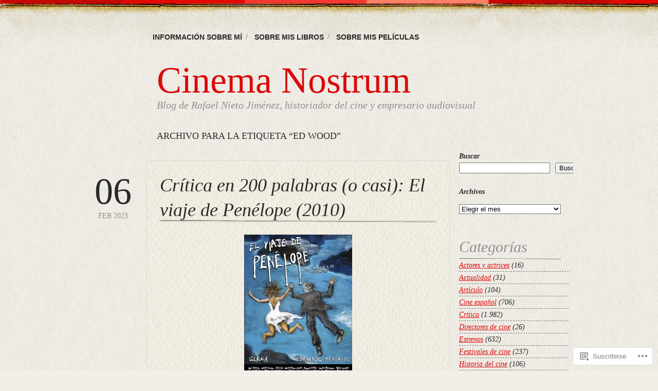

--- FILE ---
content_type: text/html; charset=UTF-8
request_url: https://cinemanostrum.com/tag/ed-wood/
body_size: 22178
content:
<!DOCTYPE html>
<!--[if IE 6]>
<html id="ie6" lang="es">
<![endif]-->
<!--[if IE 7]>
<html id="ie7" lang="es">
<![endif]-->
<!--[if IE 8]>
<html id="ie8" lang="es">
<![endif]-->
<!--[if !(IE 6) & !(IE 7) & !(IE 8)]><!-->
<html lang="es">
<!--<![endif]-->
<head>
<meta charset="UTF-8" />
<title>Ed Wood | Cinema Nostrum</title>
<link rel="profile" href="http://gmpg.org/xfn/11" />
<link rel="pingback" href="https://cinemanostrum.com/xmlrpc.php" />
<meta name='robots' content='max-image-preview:large' />

<!-- Async WordPress.com Remote Login -->
<script id="wpcom_remote_login_js">
var wpcom_remote_login_extra_auth = '';
function wpcom_remote_login_remove_dom_node_id( element_id ) {
	var dom_node = document.getElementById( element_id );
	if ( dom_node ) { dom_node.parentNode.removeChild( dom_node ); }
}
function wpcom_remote_login_remove_dom_node_classes( class_name ) {
	var dom_nodes = document.querySelectorAll( '.' + class_name );
	for ( var i = 0; i < dom_nodes.length; i++ ) {
		dom_nodes[ i ].parentNode.removeChild( dom_nodes[ i ] );
	}
}
function wpcom_remote_login_final_cleanup() {
	wpcom_remote_login_remove_dom_node_classes( "wpcom_remote_login_msg" );
	wpcom_remote_login_remove_dom_node_id( "wpcom_remote_login_key" );
	wpcom_remote_login_remove_dom_node_id( "wpcom_remote_login_validate" );
	wpcom_remote_login_remove_dom_node_id( "wpcom_remote_login_js" );
	wpcom_remote_login_remove_dom_node_id( "wpcom_request_access_iframe" );
	wpcom_remote_login_remove_dom_node_id( "wpcom_request_access_styles" );
}

// Watch for messages back from the remote login
window.addEventListener( "message", function( e ) {
	if ( e.origin === "https://r-login.wordpress.com" ) {
		var data = {};
		try {
			data = JSON.parse( e.data );
		} catch( e ) {
			wpcom_remote_login_final_cleanup();
			return;
		}

		if ( data.msg === 'LOGIN' ) {
			// Clean up the login check iframe
			wpcom_remote_login_remove_dom_node_id( "wpcom_remote_login_key" );

			var id_regex = new RegExp( /^[0-9]+$/ );
			var token_regex = new RegExp( /^.*|.*|.*$/ );
			if (
				token_regex.test( data.token )
				&& id_regex.test( data.wpcomid )
			) {
				// We have everything we need to ask for a login
				var script = document.createElement( "script" );
				script.setAttribute( "id", "wpcom_remote_login_validate" );
				script.src = '/remote-login.php?wpcom_remote_login=validate'
					+ '&wpcomid=' + data.wpcomid
					+ '&token=' + encodeURIComponent( data.token )
					+ '&host=' + window.location.protocol
					+ '//' + window.location.hostname
					+ '&postid=11479'
					+ '&is_singular=';
				document.body.appendChild( script );
			}

			return;
		}

		// Safari ITP, not logged in, so redirect
		if ( data.msg === 'LOGIN-REDIRECT' ) {
			window.location = 'https://wordpress.com/log-in?redirect_to=' + window.location.href;
			return;
		}

		// Safari ITP, storage access failed, remove the request
		if ( data.msg === 'LOGIN-REMOVE' ) {
			var css_zap = 'html { -webkit-transition: margin-top 1s; transition: margin-top 1s; } /* 9001 */ html { margin-top: 0 !important; } * html body { margin-top: 0 !important; } @media screen and ( max-width: 782px ) { html { margin-top: 0 !important; } * html body { margin-top: 0 !important; } }';
			var style_zap = document.createElement( 'style' );
			style_zap.type = 'text/css';
			style_zap.appendChild( document.createTextNode( css_zap ) );
			document.body.appendChild( style_zap );

			var e = document.getElementById( 'wpcom_request_access_iframe' );
			e.parentNode.removeChild( e );

			document.cookie = 'wordpress_com_login_access=denied; path=/; max-age=31536000';

			return;
		}

		// Safari ITP
		if ( data.msg === 'REQUEST_ACCESS' ) {
			console.log( 'request access: safari' );

			// Check ITP iframe enable/disable knob
			if ( wpcom_remote_login_extra_auth !== 'safari_itp_iframe' ) {
				return;
			}

			// If we are in a "private window" there is no ITP.
			var private_window = false;
			try {
				var opendb = window.openDatabase( null, null, null, null );
			} catch( e ) {
				private_window = true;
			}

			if ( private_window ) {
				console.log( 'private window' );
				return;
			}

			var iframe = document.createElement( 'iframe' );
			iframe.id = 'wpcom_request_access_iframe';
			iframe.setAttribute( 'scrolling', 'no' );
			iframe.setAttribute( 'sandbox', 'allow-storage-access-by-user-activation allow-scripts allow-same-origin allow-top-navigation-by-user-activation' );
			iframe.src = 'https://r-login.wordpress.com/remote-login.php?wpcom_remote_login=request_access&origin=' + encodeURIComponent( data.origin ) + '&wpcomid=' + encodeURIComponent( data.wpcomid );

			var css = 'html { -webkit-transition: margin-top 1s; transition: margin-top 1s; } /* 9001 */ html { margin-top: 46px !important; } * html body { margin-top: 46px !important; } @media screen and ( max-width: 660px ) { html { margin-top: 71px !important; } * html body { margin-top: 71px !important; } #wpcom_request_access_iframe { display: block; height: 71px !important; } } #wpcom_request_access_iframe { border: 0px; height: 46px; position: fixed; top: 0; left: 0; width: 100%; min-width: 100%; z-index: 99999; background: #23282d; } ';

			var style = document.createElement( 'style' );
			style.type = 'text/css';
			style.id = 'wpcom_request_access_styles';
			style.appendChild( document.createTextNode( css ) );
			document.body.appendChild( style );

			document.body.appendChild( iframe );
		}

		if ( data.msg === 'DONE' ) {
			wpcom_remote_login_final_cleanup();
		}
	}
}, false );

// Inject the remote login iframe after the page has had a chance to load
// more critical resources
window.addEventListener( "DOMContentLoaded", function( e ) {
	var iframe = document.createElement( "iframe" );
	iframe.style.display = "none";
	iframe.setAttribute( "scrolling", "no" );
	iframe.setAttribute( "id", "wpcom_remote_login_key" );
	iframe.src = "https://r-login.wordpress.com/remote-login.php"
		+ "?wpcom_remote_login=key"
		+ "&origin=aHR0cHM6Ly9jaW5lbWFub3N0cnVtLmNvbQ%3D%3D"
		+ "&wpcomid=50678228"
		+ "&time=" + Math.floor( Date.now() / 1000 );
	document.body.appendChild( iframe );
}, false );
</script>
<link rel='dns-prefetch' href='//s0.wp.com' />
<link rel="alternate" type="application/rss+xml" title="Cinema Nostrum &raquo; Feed" href="https://cinemanostrum.com/feed/" />
<link rel="alternate" type="application/rss+xml" title="Cinema Nostrum &raquo; Feed de los comentarios" href="https://cinemanostrum.com/comments/feed/" />
<link rel="alternate" type="application/rss+xml" title="Cinema Nostrum &raquo; Etiqueta Ed Wood del feed" href="https://cinemanostrum.com/tag/ed-wood/feed/" />
	<script type="text/javascript">
		/* <![CDATA[ */
		function addLoadEvent(func) {
			var oldonload = window.onload;
			if (typeof window.onload != 'function') {
				window.onload = func;
			} else {
				window.onload = function () {
					oldonload();
					func();
				}
			}
		}
		/* ]]> */
	</script>
	<style id='wp-emoji-styles-inline-css'>

	img.wp-smiley, img.emoji {
		display: inline !important;
		border: none !important;
		box-shadow: none !important;
		height: 1em !important;
		width: 1em !important;
		margin: 0 0.07em !important;
		vertical-align: -0.1em !important;
		background: none !important;
		padding: 0 !important;
	}
/*# sourceURL=wp-emoji-styles-inline-css */
</style>
<link crossorigin='anonymous' rel='stylesheet' id='all-css-2-1' href='/wp-content/plugins/gutenberg-core/v22.2.0/build/styles/block-library/style.css?m=1764855221i&cssminify=yes' type='text/css' media='all' />
<style id='wp-block-library-inline-css'>
.has-text-align-justify {
	text-align:justify;
}
.has-text-align-justify{text-align:justify;}

/*# sourceURL=wp-block-library-inline-css */
</style><style id='wp-block-archives-inline-css'>
.wp-block-archives{box-sizing:border-box}.wp-block-archives-dropdown label{display:block}
/*# sourceURL=/wp-content/plugins/gutenberg-core/v22.2.0/build/styles/block-library/archives/style.css */
</style>
<style id='wp-block-list-inline-css'>
ol,ul{box-sizing:border-box}:root :where(.wp-block-list.has-background){padding:1.25em 2.375em}
/*# sourceURL=/wp-content/plugins/gutenberg-core/v22.2.0/build/styles/block-library/list/style.css */
</style>
<style id='wp-block-search-inline-css'>
.wp-block-search__button{margin-left:10px;word-break:normal}.wp-block-search__button.has-icon{line-height:0}.wp-block-search__button svg{fill:currentColor;height:1.25em;min-height:24px;min-width:24px;vertical-align:text-bottom;width:1.25em}:where(.wp-block-search__button){border:1px solid #ccc;padding:6px 10px}.wp-block-search__inside-wrapper{display:flex;flex:auto;flex-wrap:nowrap;max-width:100%}.wp-block-search__label{width:100%}.wp-block-search.wp-block-search__button-only .wp-block-search__button{box-sizing:border-box;display:flex;flex-shrink:0;justify-content:center;margin-left:0;max-width:100%}.wp-block-search.wp-block-search__button-only .wp-block-search__inside-wrapper{min-width:0!important;transition-property:width}.wp-block-search.wp-block-search__button-only .wp-block-search__input{flex-basis:100%;transition-duration:.3s}.wp-block-search.wp-block-search__button-only.wp-block-search__searchfield-hidden,.wp-block-search.wp-block-search__button-only.wp-block-search__searchfield-hidden .wp-block-search__inside-wrapper{overflow:hidden}.wp-block-search.wp-block-search__button-only.wp-block-search__searchfield-hidden .wp-block-search__input{border-left-width:0!important;border-right-width:0!important;flex-basis:0;flex-grow:0;margin:0;min-width:0!important;padding-left:0!important;padding-right:0!important;width:0!important}:where(.wp-block-search__input){appearance:none;border:1px solid #949494;flex-grow:1;font-family:inherit;font-size:inherit;font-style:inherit;font-weight:inherit;letter-spacing:inherit;line-height:inherit;margin-left:0;margin-right:0;min-width:3rem;padding:8px;text-decoration:unset!important;text-transform:inherit}:where(.wp-block-search__button-inside .wp-block-search__inside-wrapper){background-color:#fff;border:1px solid #949494;box-sizing:border-box;padding:4px}:where(.wp-block-search__button-inside .wp-block-search__inside-wrapper) .wp-block-search__input{border:none;border-radius:0;padding:0 4px}:where(.wp-block-search__button-inside .wp-block-search__inside-wrapper) .wp-block-search__input:focus{outline:none}:where(.wp-block-search__button-inside .wp-block-search__inside-wrapper) :where(.wp-block-search__button){padding:4px 8px}.wp-block-search.aligncenter .wp-block-search__inside-wrapper{margin:auto}.wp-block[data-align=right] .wp-block-search.wp-block-search__button-only .wp-block-search__inside-wrapper{float:right}
/*# sourceURL=/wp-content/plugins/gutenberg-core/v22.2.0/build/styles/block-library/search/style.css */
</style>
<style id='global-styles-inline-css'>
:root{--wp--preset--aspect-ratio--square: 1;--wp--preset--aspect-ratio--4-3: 4/3;--wp--preset--aspect-ratio--3-4: 3/4;--wp--preset--aspect-ratio--3-2: 3/2;--wp--preset--aspect-ratio--2-3: 2/3;--wp--preset--aspect-ratio--16-9: 16/9;--wp--preset--aspect-ratio--9-16: 9/16;--wp--preset--color--black: #000000;--wp--preset--color--cyan-bluish-gray: #abb8c3;--wp--preset--color--white: #ffffff;--wp--preset--color--pale-pink: #f78da7;--wp--preset--color--vivid-red: #cf2e2e;--wp--preset--color--luminous-vivid-orange: #ff6900;--wp--preset--color--luminous-vivid-amber: #fcb900;--wp--preset--color--light-green-cyan: #7bdcb5;--wp--preset--color--vivid-green-cyan: #00d084;--wp--preset--color--pale-cyan-blue: #8ed1fc;--wp--preset--color--vivid-cyan-blue: #0693e3;--wp--preset--color--vivid-purple: #9b51e0;--wp--preset--gradient--vivid-cyan-blue-to-vivid-purple: linear-gradient(135deg,rgb(6,147,227) 0%,rgb(155,81,224) 100%);--wp--preset--gradient--light-green-cyan-to-vivid-green-cyan: linear-gradient(135deg,rgb(122,220,180) 0%,rgb(0,208,130) 100%);--wp--preset--gradient--luminous-vivid-amber-to-luminous-vivid-orange: linear-gradient(135deg,rgb(252,185,0) 0%,rgb(255,105,0) 100%);--wp--preset--gradient--luminous-vivid-orange-to-vivid-red: linear-gradient(135deg,rgb(255,105,0) 0%,rgb(207,46,46) 100%);--wp--preset--gradient--very-light-gray-to-cyan-bluish-gray: linear-gradient(135deg,rgb(238,238,238) 0%,rgb(169,184,195) 100%);--wp--preset--gradient--cool-to-warm-spectrum: linear-gradient(135deg,rgb(74,234,220) 0%,rgb(151,120,209) 20%,rgb(207,42,186) 40%,rgb(238,44,130) 60%,rgb(251,105,98) 80%,rgb(254,248,76) 100%);--wp--preset--gradient--blush-light-purple: linear-gradient(135deg,rgb(255,206,236) 0%,rgb(152,150,240) 100%);--wp--preset--gradient--blush-bordeaux: linear-gradient(135deg,rgb(254,205,165) 0%,rgb(254,45,45) 50%,rgb(107,0,62) 100%);--wp--preset--gradient--luminous-dusk: linear-gradient(135deg,rgb(255,203,112) 0%,rgb(199,81,192) 50%,rgb(65,88,208) 100%);--wp--preset--gradient--pale-ocean: linear-gradient(135deg,rgb(255,245,203) 0%,rgb(182,227,212) 50%,rgb(51,167,181) 100%);--wp--preset--gradient--electric-grass: linear-gradient(135deg,rgb(202,248,128) 0%,rgb(113,206,126) 100%);--wp--preset--gradient--midnight: linear-gradient(135deg,rgb(2,3,129) 0%,rgb(40,116,252) 100%);--wp--preset--font-size--small: 13px;--wp--preset--font-size--medium: 20px;--wp--preset--font-size--large: 36px;--wp--preset--font-size--x-large: 42px;--wp--preset--font-family--albert-sans: 'Albert Sans', sans-serif;--wp--preset--font-family--alegreya: Alegreya, serif;--wp--preset--font-family--arvo: Arvo, serif;--wp--preset--font-family--bodoni-moda: 'Bodoni Moda', serif;--wp--preset--font-family--bricolage-grotesque: 'Bricolage Grotesque', sans-serif;--wp--preset--font-family--cabin: Cabin, sans-serif;--wp--preset--font-family--chivo: Chivo, sans-serif;--wp--preset--font-family--commissioner: Commissioner, sans-serif;--wp--preset--font-family--cormorant: Cormorant, serif;--wp--preset--font-family--courier-prime: 'Courier Prime', monospace;--wp--preset--font-family--crimson-pro: 'Crimson Pro', serif;--wp--preset--font-family--dm-mono: 'DM Mono', monospace;--wp--preset--font-family--dm-sans: 'DM Sans', sans-serif;--wp--preset--font-family--dm-serif-display: 'DM Serif Display', serif;--wp--preset--font-family--domine: Domine, serif;--wp--preset--font-family--eb-garamond: 'EB Garamond', serif;--wp--preset--font-family--epilogue: Epilogue, sans-serif;--wp--preset--font-family--fahkwang: Fahkwang, sans-serif;--wp--preset--font-family--figtree: Figtree, sans-serif;--wp--preset--font-family--fira-sans: 'Fira Sans', sans-serif;--wp--preset--font-family--fjalla-one: 'Fjalla One', sans-serif;--wp--preset--font-family--fraunces: Fraunces, serif;--wp--preset--font-family--gabarito: Gabarito, system-ui;--wp--preset--font-family--ibm-plex-mono: 'IBM Plex Mono', monospace;--wp--preset--font-family--ibm-plex-sans: 'IBM Plex Sans', sans-serif;--wp--preset--font-family--ibarra-real-nova: 'Ibarra Real Nova', serif;--wp--preset--font-family--instrument-serif: 'Instrument Serif', serif;--wp--preset--font-family--inter: Inter, sans-serif;--wp--preset--font-family--josefin-sans: 'Josefin Sans', sans-serif;--wp--preset--font-family--jost: Jost, sans-serif;--wp--preset--font-family--libre-baskerville: 'Libre Baskerville', serif;--wp--preset--font-family--libre-franklin: 'Libre Franklin', sans-serif;--wp--preset--font-family--literata: Literata, serif;--wp--preset--font-family--lora: Lora, serif;--wp--preset--font-family--merriweather: Merriweather, serif;--wp--preset--font-family--montserrat: Montserrat, sans-serif;--wp--preset--font-family--newsreader: Newsreader, serif;--wp--preset--font-family--noto-sans-mono: 'Noto Sans Mono', sans-serif;--wp--preset--font-family--nunito: Nunito, sans-serif;--wp--preset--font-family--open-sans: 'Open Sans', sans-serif;--wp--preset--font-family--overpass: Overpass, sans-serif;--wp--preset--font-family--pt-serif: 'PT Serif', serif;--wp--preset--font-family--petrona: Petrona, serif;--wp--preset--font-family--piazzolla: Piazzolla, serif;--wp--preset--font-family--playfair-display: 'Playfair Display', serif;--wp--preset--font-family--plus-jakarta-sans: 'Plus Jakarta Sans', sans-serif;--wp--preset--font-family--poppins: Poppins, sans-serif;--wp--preset--font-family--raleway: Raleway, sans-serif;--wp--preset--font-family--roboto: Roboto, sans-serif;--wp--preset--font-family--roboto-slab: 'Roboto Slab', serif;--wp--preset--font-family--rubik: Rubik, sans-serif;--wp--preset--font-family--rufina: Rufina, serif;--wp--preset--font-family--sora: Sora, sans-serif;--wp--preset--font-family--source-sans-3: 'Source Sans 3', sans-serif;--wp--preset--font-family--source-serif-4: 'Source Serif 4', serif;--wp--preset--font-family--space-mono: 'Space Mono', monospace;--wp--preset--font-family--syne: Syne, sans-serif;--wp--preset--font-family--texturina: Texturina, serif;--wp--preset--font-family--urbanist: Urbanist, sans-serif;--wp--preset--font-family--work-sans: 'Work Sans', sans-serif;--wp--preset--spacing--20: 0.44rem;--wp--preset--spacing--30: 0.67rem;--wp--preset--spacing--40: 1rem;--wp--preset--spacing--50: 1.5rem;--wp--preset--spacing--60: 2.25rem;--wp--preset--spacing--70: 3.38rem;--wp--preset--spacing--80: 5.06rem;--wp--preset--shadow--natural: 6px 6px 9px rgba(0, 0, 0, 0.2);--wp--preset--shadow--deep: 12px 12px 50px rgba(0, 0, 0, 0.4);--wp--preset--shadow--sharp: 6px 6px 0px rgba(0, 0, 0, 0.2);--wp--preset--shadow--outlined: 6px 6px 0px -3px rgb(255, 255, 255), 6px 6px rgb(0, 0, 0);--wp--preset--shadow--crisp: 6px 6px 0px rgb(0, 0, 0);}:where(.is-layout-flex){gap: 0.5em;}:where(.is-layout-grid){gap: 0.5em;}body .is-layout-flex{display: flex;}.is-layout-flex{flex-wrap: wrap;align-items: center;}.is-layout-flex > :is(*, div){margin: 0;}body .is-layout-grid{display: grid;}.is-layout-grid > :is(*, div){margin: 0;}:where(.wp-block-columns.is-layout-flex){gap: 2em;}:where(.wp-block-columns.is-layout-grid){gap: 2em;}:where(.wp-block-post-template.is-layout-flex){gap: 1.25em;}:where(.wp-block-post-template.is-layout-grid){gap: 1.25em;}.has-black-color{color: var(--wp--preset--color--black) !important;}.has-cyan-bluish-gray-color{color: var(--wp--preset--color--cyan-bluish-gray) !important;}.has-white-color{color: var(--wp--preset--color--white) !important;}.has-pale-pink-color{color: var(--wp--preset--color--pale-pink) !important;}.has-vivid-red-color{color: var(--wp--preset--color--vivid-red) !important;}.has-luminous-vivid-orange-color{color: var(--wp--preset--color--luminous-vivid-orange) !important;}.has-luminous-vivid-amber-color{color: var(--wp--preset--color--luminous-vivid-amber) !important;}.has-light-green-cyan-color{color: var(--wp--preset--color--light-green-cyan) !important;}.has-vivid-green-cyan-color{color: var(--wp--preset--color--vivid-green-cyan) !important;}.has-pale-cyan-blue-color{color: var(--wp--preset--color--pale-cyan-blue) !important;}.has-vivid-cyan-blue-color{color: var(--wp--preset--color--vivid-cyan-blue) !important;}.has-vivid-purple-color{color: var(--wp--preset--color--vivid-purple) !important;}.has-black-background-color{background-color: var(--wp--preset--color--black) !important;}.has-cyan-bluish-gray-background-color{background-color: var(--wp--preset--color--cyan-bluish-gray) !important;}.has-white-background-color{background-color: var(--wp--preset--color--white) !important;}.has-pale-pink-background-color{background-color: var(--wp--preset--color--pale-pink) !important;}.has-vivid-red-background-color{background-color: var(--wp--preset--color--vivid-red) !important;}.has-luminous-vivid-orange-background-color{background-color: var(--wp--preset--color--luminous-vivid-orange) !important;}.has-luminous-vivid-amber-background-color{background-color: var(--wp--preset--color--luminous-vivid-amber) !important;}.has-light-green-cyan-background-color{background-color: var(--wp--preset--color--light-green-cyan) !important;}.has-vivid-green-cyan-background-color{background-color: var(--wp--preset--color--vivid-green-cyan) !important;}.has-pale-cyan-blue-background-color{background-color: var(--wp--preset--color--pale-cyan-blue) !important;}.has-vivid-cyan-blue-background-color{background-color: var(--wp--preset--color--vivid-cyan-blue) !important;}.has-vivid-purple-background-color{background-color: var(--wp--preset--color--vivid-purple) !important;}.has-black-border-color{border-color: var(--wp--preset--color--black) !important;}.has-cyan-bluish-gray-border-color{border-color: var(--wp--preset--color--cyan-bluish-gray) !important;}.has-white-border-color{border-color: var(--wp--preset--color--white) !important;}.has-pale-pink-border-color{border-color: var(--wp--preset--color--pale-pink) !important;}.has-vivid-red-border-color{border-color: var(--wp--preset--color--vivid-red) !important;}.has-luminous-vivid-orange-border-color{border-color: var(--wp--preset--color--luminous-vivid-orange) !important;}.has-luminous-vivid-amber-border-color{border-color: var(--wp--preset--color--luminous-vivid-amber) !important;}.has-light-green-cyan-border-color{border-color: var(--wp--preset--color--light-green-cyan) !important;}.has-vivid-green-cyan-border-color{border-color: var(--wp--preset--color--vivid-green-cyan) !important;}.has-pale-cyan-blue-border-color{border-color: var(--wp--preset--color--pale-cyan-blue) !important;}.has-vivid-cyan-blue-border-color{border-color: var(--wp--preset--color--vivid-cyan-blue) !important;}.has-vivid-purple-border-color{border-color: var(--wp--preset--color--vivid-purple) !important;}.has-vivid-cyan-blue-to-vivid-purple-gradient-background{background: var(--wp--preset--gradient--vivid-cyan-blue-to-vivid-purple) !important;}.has-light-green-cyan-to-vivid-green-cyan-gradient-background{background: var(--wp--preset--gradient--light-green-cyan-to-vivid-green-cyan) !important;}.has-luminous-vivid-amber-to-luminous-vivid-orange-gradient-background{background: var(--wp--preset--gradient--luminous-vivid-amber-to-luminous-vivid-orange) !important;}.has-luminous-vivid-orange-to-vivid-red-gradient-background{background: var(--wp--preset--gradient--luminous-vivid-orange-to-vivid-red) !important;}.has-very-light-gray-to-cyan-bluish-gray-gradient-background{background: var(--wp--preset--gradient--very-light-gray-to-cyan-bluish-gray) !important;}.has-cool-to-warm-spectrum-gradient-background{background: var(--wp--preset--gradient--cool-to-warm-spectrum) !important;}.has-blush-light-purple-gradient-background{background: var(--wp--preset--gradient--blush-light-purple) !important;}.has-blush-bordeaux-gradient-background{background: var(--wp--preset--gradient--blush-bordeaux) !important;}.has-luminous-dusk-gradient-background{background: var(--wp--preset--gradient--luminous-dusk) !important;}.has-pale-ocean-gradient-background{background: var(--wp--preset--gradient--pale-ocean) !important;}.has-electric-grass-gradient-background{background: var(--wp--preset--gradient--electric-grass) !important;}.has-midnight-gradient-background{background: var(--wp--preset--gradient--midnight) !important;}.has-small-font-size{font-size: var(--wp--preset--font-size--small) !important;}.has-medium-font-size{font-size: var(--wp--preset--font-size--medium) !important;}.has-large-font-size{font-size: var(--wp--preset--font-size--large) !important;}.has-x-large-font-size{font-size: var(--wp--preset--font-size--x-large) !important;}.has-albert-sans-font-family{font-family: var(--wp--preset--font-family--albert-sans) !important;}.has-alegreya-font-family{font-family: var(--wp--preset--font-family--alegreya) !important;}.has-arvo-font-family{font-family: var(--wp--preset--font-family--arvo) !important;}.has-bodoni-moda-font-family{font-family: var(--wp--preset--font-family--bodoni-moda) !important;}.has-bricolage-grotesque-font-family{font-family: var(--wp--preset--font-family--bricolage-grotesque) !important;}.has-cabin-font-family{font-family: var(--wp--preset--font-family--cabin) !important;}.has-chivo-font-family{font-family: var(--wp--preset--font-family--chivo) !important;}.has-commissioner-font-family{font-family: var(--wp--preset--font-family--commissioner) !important;}.has-cormorant-font-family{font-family: var(--wp--preset--font-family--cormorant) !important;}.has-courier-prime-font-family{font-family: var(--wp--preset--font-family--courier-prime) !important;}.has-crimson-pro-font-family{font-family: var(--wp--preset--font-family--crimson-pro) !important;}.has-dm-mono-font-family{font-family: var(--wp--preset--font-family--dm-mono) !important;}.has-dm-sans-font-family{font-family: var(--wp--preset--font-family--dm-sans) !important;}.has-dm-serif-display-font-family{font-family: var(--wp--preset--font-family--dm-serif-display) !important;}.has-domine-font-family{font-family: var(--wp--preset--font-family--domine) !important;}.has-eb-garamond-font-family{font-family: var(--wp--preset--font-family--eb-garamond) !important;}.has-epilogue-font-family{font-family: var(--wp--preset--font-family--epilogue) !important;}.has-fahkwang-font-family{font-family: var(--wp--preset--font-family--fahkwang) !important;}.has-figtree-font-family{font-family: var(--wp--preset--font-family--figtree) !important;}.has-fira-sans-font-family{font-family: var(--wp--preset--font-family--fira-sans) !important;}.has-fjalla-one-font-family{font-family: var(--wp--preset--font-family--fjalla-one) !important;}.has-fraunces-font-family{font-family: var(--wp--preset--font-family--fraunces) !important;}.has-gabarito-font-family{font-family: var(--wp--preset--font-family--gabarito) !important;}.has-ibm-plex-mono-font-family{font-family: var(--wp--preset--font-family--ibm-plex-mono) !important;}.has-ibm-plex-sans-font-family{font-family: var(--wp--preset--font-family--ibm-plex-sans) !important;}.has-ibarra-real-nova-font-family{font-family: var(--wp--preset--font-family--ibarra-real-nova) !important;}.has-instrument-serif-font-family{font-family: var(--wp--preset--font-family--instrument-serif) !important;}.has-inter-font-family{font-family: var(--wp--preset--font-family--inter) !important;}.has-josefin-sans-font-family{font-family: var(--wp--preset--font-family--josefin-sans) !important;}.has-jost-font-family{font-family: var(--wp--preset--font-family--jost) !important;}.has-libre-baskerville-font-family{font-family: var(--wp--preset--font-family--libre-baskerville) !important;}.has-libre-franklin-font-family{font-family: var(--wp--preset--font-family--libre-franklin) !important;}.has-literata-font-family{font-family: var(--wp--preset--font-family--literata) !important;}.has-lora-font-family{font-family: var(--wp--preset--font-family--lora) !important;}.has-merriweather-font-family{font-family: var(--wp--preset--font-family--merriweather) !important;}.has-montserrat-font-family{font-family: var(--wp--preset--font-family--montserrat) !important;}.has-newsreader-font-family{font-family: var(--wp--preset--font-family--newsreader) !important;}.has-noto-sans-mono-font-family{font-family: var(--wp--preset--font-family--noto-sans-mono) !important;}.has-nunito-font-family{font-family: var(--wp--preset--font-family--nunito) !important;}.has-open-sans-font-family{font-family: var(--wp--preset--font-family--open-sans) !important;}.has-overpass-font-family{font-family: var(--wp--preset--font-family--overpass) !important;}.has-pt-serif-font-family{font-family: var(--wp--preset--font-family--pt-serif) !important;}.has-petrona-font-family{font-family: var(--wp--preset--font-family--petrona) !important;}.has-piazzolla-font-family{font-family: var(--wp--preset--font-family--piazzolla) !important;}.has-playfair-display-font-family{font-family: var(--wp--preset--font-family--playfair-display) !important;}.has-plus-jakarta-sans-font-family{font-family: var(--wp--preset--font-family--plus-jakarta-sans) !important;}.has-poppins-font-family{font-family: var(--wp--preset--font-family--poppins) !important;}.has-raleway-font-family{font-family: var(--wp--preset--font-family--raleway) !important;}.has-roboto-font-family{font-family: var(--wp--preset--font-family--roboto) !important;}.has-roboto-slab-font-family{font-family: var(--wp--preset--font-family--roboto-slab) !important;}.has-rubik-font-family{font-family: var(--wp--preset--font-family--rubik) !important;}.has-rufina-font-family{font-family: var(--wp--preset--font-family--rufina) !important;}.has-sora-font-family{font-family: var(--wp--preset--font-family--sora) !important;}.has-source-sans-3-font-family{font-family: var(--wp--preset--font-family--source-sans-3) !important;}.has-source-serif-4-font-family{font-family: var(--wp--preset--font-family--source-serif-4) !important;}.has-space-mono-font-family{font-family: var(--wp--preset--font-family--space-mono) !important;}.has-syne-font-family{font-family: var(--wp--preset--font-family--syne) !important;}.has-texturina-font-family{font-family: var(--wp--preset--font-family--texturina) !important;}.has-urbanist-font-family{font-family: var(--wp--preset--font-family--urbanist) !important;}.has-work-sans-font-family{font-family: var(--wp--preset--font-family--work-sans) !important;}
/*# sourceURL=global-styles-inline-css */
</style>

<style id='classic-theme-styles-inline-css'>
/*! This file is auto-generated */
.wp-block-button__link{color:#fff;background-color:#32373c;border-radius:9999px;box-shadow:none;text-decoration:none;padding:calc(.667em + 2px) calc(1.333em + 2px);font-size:1.125em}.wp-block-file__button{background:#32373c;color:#fff;text-decoration:none}
/*# sourceURL=/wp-includes/css/classic-themes.min.css */
</style>
<link crossorigin='anonymous' rel='stylesheet' id='all-css-4-1' href='/_static/??-eJyFj+EOgjAMhF/I0gwI6g/jszAoON3Ysm4S394SE8WY4J+mvdx36eEcoPNToilhsHk0E2PntfXdjbEs1KFQwMYFSxDpXtTYG05vB3B6WCo65h2uglyGT1Yk0V1o0+Jw1JuWLDmxbWFzEAa0DpGYQaYz2UG6CMg/3EvGkDVqb3uwZiD8+1kk6TDKOqK4VucWNJIHad4m46evAwbbmrigZ3dS+1o1x6oqm+sTQYGCMw==&cssminify=yes' type='text/css' media='all' />
<link crossorigin='anonymous' rel='stylesheet' id='print-css-5-1' href='/wp-content/mu-plugins/global-print/global-print.css?m=1465851035i&cssminify=yes' type='text/css' media='print' />
<style id='jetpack-global-styles-frontend-style-inline-css'>
:root { --font-headings: unset; --font-base: unset; --font-headings-default: -apple-system,BlinkMacSystemFont,"Segoe UI",Roboto,Oxygen-Sans,Ubuntu,Cantarell,"Helvetica Neue",sans-serif; --font-base-default: -apple-system,BlinkMacSystemFont,"Segoe UI",Roboto,Oxygen-Sans,Ubuntu,Cantarell,"Helvetica Neue",sans-serif;}
/*# sourceURL=jetpack-global-styles-frontend-style-inline-css */
</style>
<link crossorigin='anonymous' rel='stylesheet' id='all-css-8-1' href='/wp-content/themes/h4/global.css?m=1420737423i&cssminify=yes' type='text/css' media='all' />
<script type="text/javascript" id="wpcom-actionbar-placeholder-js-extra">
/* <![CDATA[ */
var actionbardata = {"siteID":"50678228","postID":"0","siteURL":"https://cinemanostrum.com","xhrURL":"https://cinemanostrum.com/wp-admin/admin-ajax.php","nonce":"dd15ffb2a3","isLoggedIn":"","statusMessage":"","subsEmailDefault":"instantly","proxyScriptUrl":"https://s0.wp.com/wp-content/js/wpcom-proxy-request.js?m=1513050504i&amp;ver=20211021","i18n":{"followedText":"Las nuevas entradas de este sitio aparecer\u00e1n ahora en tu \u003Ca href=\"https://wordpress.com/reader\"\u003ELector\u003C/a\u003E","foldBar":"Contraer esta barra","unfoldBar":"Expandir esta barra","shortLinkCopied":"El enlace corto se ha copiado al portapapeles."}};
//# sourceURL=wpcom-actionbar-placeholder-js-extra
/* ]]> */
</script>
<script type="text/javascript" id="jetpack-mu-wpcom-settings-js-before">
/* <![CDATA[ */
var JETPACK_MU_WPCOM_SETTINGS = {"assetsUrl":"https://s0.wp.com/wp-content/mu-plugins/jetpack-mu-wpcom-plugin/sun/jetpack_vendor/automattic/jetpack-mu-wpcom/src/build/"};
//# sourceURL=jetpack-mu-wpcom-settings-js-before
/* ]]> */
</script>
<script crossorigin='anonymous' type='text/javascript'  src='/wp-content/js/rlt-proxy.js?m=1720530689i'></script>
<script type="text/javascript" id="rlt-proxy-js-after">
/* <![CDATA[ */
	rltInitialize( {"token":null,"iframeOrigins":["https:\/\/widgets.wp.com"]} );
//# sourceURL=rlt-proxy-js-after
/* ]]> */
</script>
<link rel="EditURI" type="application/rsd+xml" title="RSD" href="https://cinemanostrum.wordpress.com/xmlrpc.php?rsd" />
<meta name="generator" content="WordPress.com" />

<!-- Jetpack Open Graph Tags -->
<meta property="og:type" content="website" />
<meta property="og:title" content="Ed Wood &#8211; Cinema Nostrum" />
<meta property="og:url" content="https://cinemanostrum.com/tag/ed-wood/" />
<meta property="og:site_name" content="Cinema Nostrum" />
<meta property="og:image" content="https://s0.wp.com/i/blank.jpg?m=1383295312i" />
<meta property="og:image:width" content="200" />
<meta property="og:image:height" content="200" />
<meta property="og:image:alt" content="" />
<meta property="og:locale" content="es_ES" />

<!-- End Jetpack Open Graph Tags -->
<link rel="shortcut icon" type="image/x-icon" href="https://s0.wp.com/i/favicon.ico?m=1713425267i" sizes="16x16 24x24 32x32 48x48" />
<link rel="icon" type="image/x-icon" href="https://s0.wp.com/i/favicon.ico?m=1713425267i" sizes="16x16 24x24 32x32 48x48" />
<link rel="apple-touch-icon" href="https://s0.wp.com/i/webclip.png?m=1713868326i" />
<link rel='openid.server' href='https://cinemanostrum.com/?openidserver=1' />
<link rel='openid.delegate' href='https://cinemanostrum.com/' />
<link rel="search" type="application/opensearchdescription+xml" href="https://cinemanostrum.com/osd.xml" title="Cinema Nostrum" />
<link rel="search" type="application/opensearchdescription+xml" href="https://s1.wp.com/opensearch.xml" title="WordPress.com" />
<meta property="fediverse:creator" name="fediverse:creator" content="cinemanostrum.com@cinemanostrum.com" />
<meta name="description" content="Entradas sobre Ed Wood escritas por rafanieto" />

<link rel="alternate" title="ActivityPub (JSON)" type="application/activity+json" href="https://cinemanostrum.com/tag/ed-wood/" />
<link crossorigin='anonymous' rel='stylesheet' id='all-css-0-3' href='/_static/??-eJyVjssKwkAMRX/INowP1IX4KdKmg6SdScJkQn+/FR/gTpfncjhcmLVB4Rq5QvZGk9+JDcZYtcPpxWDOcCNG6JPgZGAzaSwtmm3g50CWwVM0wK6IW0wf5z382XseckrDir1hIa0kq/tFbSZ+hK/5Eo6H3fkU9mE7Lr2lXSA=&cssminify=yes' type='text/css' media='all' />
</head>
<body class="archive tag tag-ed-wood tag-240551 wp-theme-pubbold-life customizer-styles-applied jetpack-reblog-enabled">
	<div id="top-wrap"></div><!-- #top-wrap -->
				<div id="wrap">
				<div class="menu"><ul>
<li class="page_item page-item-124"><a href="https://cinemanostrum.com/sobre-mi/">Información sobre mí</a></li>
<li class="page_item page-item-122"><a href="https://cinemanostrum.com/mis-libros/">Sobre mis libros</a></li>
<li class="page_item page-item-127"><a href="https://cinemanostrum.com/mis-peliculas/">Sobre mis películas</a></li>
</ul></div>
				<h1 class="logo">
					<a href="https://cinemanostrum.com/">
						Cinema Nostrum					</a>
				</h1>
				<h3 class="description">
					Blog de Rafael Nieto Jiménez, historiador del cine y empresario audiovisual				</h3>
								<div id="inner-wrap">
<div class="post-wrapper">

	
				<h2 class="archive-header">
			Archivo para la etiqueta &ldquo;Ed Wood&rdquo;		</h2>
		
	
		<div id="post-11479" class="post-wrapper last post-11479 post type-post status-publish format-standard hentry category-cine-espanol category-critica tag-ed-wood tag-el-viaje-de-penelope tag-fernando-merinero tag-homero tag-la-odisea">
			<div class="post-date-wrapper">
					<div class="post-date">
						<a href="https://cinemanostrum.com/2023/02/06/critica-en-200-palabras-o-casi-el-viaje-de-penelope-2010/" title="Enlace permanente a Crítica en 200 palabras (o casi): El viaje de Penélope&nbsp;(2010)" rel="bookmark">
							<span>06</span>
							Feb 2023						</a>
					</div><!-- .post-date -->
							</div><!-- .post-date-wrapper -->
			<div class="entry-wrapper">
				<div class="entry">
					<div class="entry-inner">
						<h2 class="post-title">
							<a href="https://cinemanostrum.com/2023/02/06/critica-en-200-palabras-o-casi-el-viaje-de-penelope-2010/" rel="bookmark">Crítica en 200 palabras (o casi): El viaje de Penélope&nbsp;(2010)</a>
						</h2>
						<p><img data-attachment-id="11480" data-permalink="https://cinemanostrum.com/penelope/" data-orig-file="https://cinemanostrum.com/wp-content/uploads/2023/02/penelope.jpg" data-orig-size="840,1200" data-comments-opened="1" data-image-meta="{&quot;aperture&quot;:&quot;0&quot;,&quot;credit&quot;:&quot;&quot;,&quot;camera&quot;:&quot;&quot;,&quot;caption&quot;:&quot;&quot;,&quot;created_timestamp&quot;:&quot;0&quot;,&quot;copyright&quot;:&quot;&quot;,&quot;focal_length&quot;:&quot;0&quot;,&quot;iso&quot;:&quot;0&quot;,&quot;shutter_speed&quot;:&quot;0&quot;,&quot;title&quot;:&quot;&quot;,&quot;orientation&quot;:&quot;0&quot;}" data-image-title="Penélope" data-image-description="" data-image-caption="" data-medium-file="https://cinemanostrum.com/wp-content/uploads/2023/02/penelope.jpg?w=210" data-large-file="https://cinemanostrum.com/wp-content/uploads/2023/02/penelope.jpg?w=538" class="wp-image-11480 aligncenter" src="https://cinemanostrum.com/wp-content/uploads/2023/02/penelope.jpg?w=210&#038;h=300" alt="Penélope" width="210" height="300" srcset="https://cinemanostrum.com/wp-content/uploads/2023/02/penelope.jpg?w=210&amp;h=300 210w, https://cinemanostrum.com/wp-content/uploads/2023/02/penelope.jpg?w=420&amp;h=600 420w, https://cinemanostrum.com/wp-content/uploads/2023/02/penelope.jpg?w=105&amp;h=150 105w" sizes="(max-width: 210px) 100vw, 210px" /></p>
<p>Lugar de proyección: Sala 1 del Cine Doré (Filmoteca Española).</p>
<p>Formato de proyección: DCP.</p>
<p>Valoración: ● (No debería haberla visto).</p>
<p>Ahí va la crítica:  <a href="https://cinemanostrum.com/2023/02/06/critica-en-200-palabras-o-casi-el-viaje-de-penelope-2010/#more-11479" class="more-link">Leer más&hellip;</a></p>
						<div class="post-meta">
							Publicada en <a href="https://cinemanostrum.com/category/cine-espanol/" rel="category tag">Cine español</a>, <a href="https://cinemanostrum.com/category/critica/" rel="category tag">Crítica</a> y etiquetada como <a href="https://cinemanostrum.com/tag/ed-wood/" rel="tag">Ed Wood</a>, <a href="https://cinemanostrum.com/tag/el-viaje-de-penelope/" rel="tag">El viaje de Penélope</a>, <a href="https://cinemanostrum.com/tag/fernando-merinero/" rel="tag">Fernando Merinero</a>, <a href="https://cinemanostrum.com/tag/homero/" rel="tag">Homero</a>, <a href="https://cinemanostrum.com/tag/la-odisea/" rel="tag">La Odisea</a> | <a href="https://cinemanostrum.com/2023/02/06/critica-en-200-palabras-o-casi-el-viaje-de-penelope-2010/#respond" class="meta-comment-link" >Deja un comentario</a>						</div><!-- .post-meta -->
					</div><!-- .entry-inner -->
				</div><!-- .entry -->
			</div><!-- .entry-wrapper -->
		</div><!-- #post-11479 -->

	
		<div id="post-10358" class="post-wrapper last post-10358 post type-post status-publish format-standard hentry category-cine-espanol category-critica category-estrenos tag-cine-de-animacion tag-david-galan-galindo tag-ed-wood tag-esau-dharma tag-gora-automatikoa tag-pablo-vara tag-tim-burton">
			<div class="post-date-wrapper">
					<div class="post-date">
						<a href="https://cinemanostrum.com/2022/02/06/critica-en-200-palabras-o-casi-gora-automatikoa-2021/" title="Enlace permanente a Crítica en 200 palabras (o casi): Gora Automatikoa&nbsp;(2021)" rel="bookmark">
							<span>06</span>
							Feb 2022						</a>
					</div><!-- .post-date -->
							</div><!-- .post-date-wrapper -->
			<div class="entry-wrapper">
				<div class="entry">
					<div class="entry-inner">
						<h2 class="post-title">
							<a href="https://cinemanostrum.com/2022/02/06/critica-en-200-palabras-o-casi-gora-automatikoa-2021/" rel="bookmark">Crítica en 200 palabras (o casi): Gora Automatikoa&nbsp;(2021)</a>
						</h2>
						<p><img data-attachment-id="10355" data-permalink="https://cinemanostrum.com/gora/" data-orig-file="https://cinemanostrum.com/wp-content/uploads/2022/02/gora.jpg" data-orig-size="771,1080" data-comments-opened="1" data-image-meta="{&quot;aperture&quot;:&quot;0&quot;,&quot;credit&quot;:&quot;&quot;,&quot;camera&quot;:&quot;&quot;,&quot;caption&quot;:&quot;&quot;,&quot;created_timestamp&quot;:&quot;0&quot;,&quot;copyright&quot;:&quot;&quot;,&quot;focal_length&quot;:&quot;0&quot;,&quot;iso&quot;:&quot;0&quot;,&quot;shutter_speed&quot;:&quot;0&quot;,&quot;title&quot;:&quot;&quot;,&quot;orientation&quot;:&quot;0&quot;}" data-image-title="Gora" data-image-description="" data-image-caption="" data-medium-file="https://cinemanostrum.com/wp-content/uploads/2022/02/gora.jpg?w=214" data-large-file="https://cinemanostrum.com/wp-content/uploads/2022/02/gora.jpg?w=538" class="wp-image-10355 aligncenter" src="https://cinemanostrum.com/wp-content/uploads/2022/02/gora.jpg?w=214&#038;h=300" alt="Gora" width="214" height="300" srcset="https://cinemanostrum.com/wp-content/uploads/2022/02/gora.jpg?w=214&amp;h=300 214w, https://cinemanostrum.com/wp-content/uploads/2022/02/gora.jpg?w=428&amp;h=600 428w, https://cinemanostrum.com/wp-content/uploads/2022/02/gora.jpg?w=107&amp;h=150 107w" sizes="(max-width: 214px) 100vw, 214px" /></p>
<p>Lugar de proyección: mi hogar, dulce hogar.</p>
<p>Formato de proyección: VOD (Veoforqué).</p>
<p>Valoración: ★★★ (Quizá la vuelva a ver).</p>
<p>Ahí va la crítica:  <a href="https://cinemanostrum.com/2022/02/06/critica-en-200-palabras-o-casi-gora-automatikoa-2021/#more-10358" class="more-link">Leer más&hellip;</a></p>
						<div class="post-meta">
							Publicada en <a href="https://cinemanostrum.com/category/cine-espanol/" rel="category tag">Cine español</a>, <a href="https://cinemanostrum.com/category/critica/" rel="category tag">Crítica</a>, <a href="https://cinemanostrum.com/category/estrenos/" rel="category tag">Estrenos</a> y etiquetada como <a href="https://cinemanostrum.com/tag/cine-de-animacion/" rel="tag">Cine de animación</a>, <a href="https://cinemanostrum.com/tag/david-galan-galindo/" rel="tag">David Galán Galindo</a>, <a href="https://cinemanostrum.com/tag/ed-wood/" rel="tag">Ed Wood</a>, <a href="https://cinemanostrum.com/tag/esau-dharma/" rel="tag">Esaú Dharma</a>, <a href="https://cinemanostrum.com/tag/gora-automatikoa/" rel="tag">Gora Automatikoa</a>, <a href="https://cinemanostrum.com/tag/pablo-vara/" rel="tag">Pablo Vara</a>, <a href="https://cinemanostrum.com/tag/tim-burton/" rel="tag">Tim Burton</a> | <a href="https://cinemanostrum.com/2022/02/06/critica-en-200-palabras-o-casi-gora-automatikoa-2021/#respond" class="meta-comment-link" >Deja un comentario</a>						</div><!-- .post-meta -->
					</div><!-- .entry-inner -->
				</div><!-- .entry -->
			</div><!-- .entry-wrapper -->
		</div><!-- #post-10358 -->

	
		<div id="post-4543" class="post-wrapper last post-4543 post type-post status-publish format-standard hentry category-articulo category-cine-espanol category-historia-del-cine tag-akim-tamiroff tag-ed-wood tag-francisco-reiguera tag-jesus-franco tag-manuel-gutierrez-aragon tag-miguel-de-cervantes tag-orson-welles tag-tim-burton">
			<div class="post-date-wrapper">
					<div class="post-date">
						<a href="https://cinemanostrum.com/2015/05/03/el-quijote-en-el-cine-espanol-3-don-quijote-de-orson-welles/" title="Enlace permanente a El Quijote en el cine español (3): Don Quijote de Orson&nbsp;Welles" rel="bookmark">
							<span>03</span>
							May 2015						</a>
					</div><!-- .post-date -->
				<a href="https://cinemanostrum.com/2015/05/03/el-quijote-en-el-cine-espanol-3-don-quijote-de-orson-welles/#comments" class="comment-left" ><span>1</span> Comentario</a>			</div><!-- .post-date-wrapper -->
			<div class="entry-wrapper">
				<div class="entry">
					<div class="entry-inner">
						<h2 class="post-title">
							<a href="https://cinemanostrum.com/2015/05/03/el-quijote-en-el-cine-espanol-3-don-quijote-de-orson-welles/" rel="bookmark">El Quijote en el cine español (3): Don Quijote de Orson&nbsp;Welles</a>
						</h2>
						<p style="text-align: center"><a href="https://cinemanostrum.com/wp-content/uploads/2015/05/quijote.jpg"><img data-attachment-id="4548" data-permalink="https://cinemanostrum.com/2015/05/03/el-quijote-en-el-cine-espanol-3-don-quijote-de-orson-welles/quijote-2/" data-orig-file="https://cinemanostrum.com/wp-content/uploads/2015/05/quijote.jpg" data-orig-size="800,1237" data-comments-opened="1" data-image-meta="{&quot;aperture&quot;:&quot;0&quot;,&quot;credit&quot;:&quot;&quot;,&quot;camera&quot;:&quot;&quot;,&quot;caption&quot;:&quot;&quot;,&quot;created_timestamp&quot;:&quot;0&quot;,&quot;copyright&quot;:&quot;&quot;,&quot;focal_length&quot;:&quot;0&quot;,&quot;iso&quot;:&quot;0&quot;,&quot;shutter_speed&quot;:&quot;0&quot;,&quot;title&quot;:&quot;&quot;,&quot;orientation&quot;:&quot;0&quot;}" data-image-title="quijote" data-image-description="" data-image-caption="" data-medium-file="https://cinemanostrum.com/wp-content/uploads/2015/05/quijote.jpg?w=194" data-large-file="https://cinemanostrum.com/wp-content/uploads/2015/05/quijote.jpg?w=538" class="alignnone size-medium wp-image-4548" src="https://cinemanostrum.com/wp-content/uploads/2015/05/quijote.jpg?w=194&#038;h=300" alt="quijote" width="194" height="300" srcset="https://cinemanostrum.com/wp-content/uploads/2015/05/quijote.jpg?w=194 194w, https://cinemanostrum.com/wp-content/uploads/2015/05/quijote.jpg?w=388 388w, https://cinemanostrum.com/wp-content/uploads/2015/05/quijote.jpg?w=97 97w" sizes="(max-width: 194px) 100vw, 194px" /></a></p>
<p>Ahora que nuestras autoridades se afanan en remover viejos despojos en busca de los huesos de nuestro célebre Cervantes, el Instituto de su mismo nombre me ha encargado una serie de cuatro artículos sobre las adaptaciones que el cine español ha realizado de su <strong><em>Don Quijote de La Mancha</em></strong>. Se irán publicando cada dos semanas en la sección <a href="http://cvc.cervantes.es/el_rinconete/anteriores/abril_15/23042015_01.htm" target="_blank" rel="noopener">Rinconete</a> de esa institución y poco después en este mismo blog. En esta tercera entrega, publicada hace unos días, abordamos la versión inconclusa de Orson Welles:  <a href="https://cinemanostrum.com/2015/05/03/el-quijote-en-el-cine-espanol-3-don-quijote-de-orson-welles/#more-4543" class="more-link">Leer más&hellip;</a></p>
						<div class="post-meta">
							Publicada en <a href="https://cinemanostrum.com/category/articulo/" rel="category tag">Artículo</a>, <a href="https://cinemanostrum.com/category/cine-espanol/" rel="category tag">Cine español</a>, <a href="https://cinemanostrum.com/category/historia-del-cine/" rel="category tag">Historia del cine</a> y etiquetada como <a href="https://cinemanostrum.com/tag/akim-tamiroff/" rel="tag">Akim Tamiroff</a>, <a href="https://cinemanostrum.com/tag/ed-wood/" rel="tag">Ed Wood</a>, <a href="https://cinemanostrum.com/tag/francisco-reiguera/" rel="tag">Francisco Reiguera</a>, <a href="https://cinemanostrum.com/tag/jesus-franco/" rel="tag">Jesús Franco</a>, <a href="https://cinemanostrum.com/tag/manuel-gutierrez-aragon/" rel="tag">Manuel Gutiérrez Aragón</a>, <a href="https://cinemanostrum.com/tag/miguel-de-cervantes/" rel="tag">Miguel de Cervantes</a>, <a href="https://cinemanostrum.com/tag/orson-welles/" rel="tag">Orson Welles</a>, <a href="https://cinemanostrum.com/tag/tim-burton/" rel="tag">Tim Burton</a>						</div><!-- .post-meta -->
					</div><!-- .entry-inner -->
				</div><!-- .entry -->
			</div><!-- .entry-wrapper -->
		</div><!-- #post-4543 -->

	
		<div id="post-2954" class="post-wrapper last post-2954 post type-post status-publish format-standard hentry category-cine-espanol category-critica category-estrenos tag-blockbuster tag-ed-wood tag-fernando-esteso tag-jesus-guzman tag-luis-varela tag-manolo-zarzo tag-tim-burton tag-tirso-calero">
			<div class="post-date-wrapper">
					<div class="post-date">
						<a href="https://cinemanostrum.com/2014/06/26/critica-en-cien-palabras-o-casi-blockbuster-2013/" title="Enlace permanente a Crítica en cien palabras (o casi): Blockbuster&nbsp;(2013)" rel="bookmark">
							<span>26</span>
							Jun 2014						</a>
					</div><!-- .post-date -->
							</div><!-- .post-date-wrapper -->
			<div class="entry-wrapper">
				<div class="entry">
					<div class="entry-inner">
						<h2 class="post-title">
							<a href="https://cinemanostrum.com/2014/06/26/critica-en-cien-palabras-o-casi-blockbuster-2013/" rel="bookmark">Crítica en cien palabras (o casi): Blockbuster&nbsp;(2013)</a>
						</h2>
						<p style="text-align:center;"><a href="https://cinemanostrum.com/wp-content/uploads/2014/06/blockbuster-356331175-large.jpg"><img data-attachment-id="2955" data-permalink="https://cinemanostrum.com/2014/06/26/critica-en-cien-palabras-o-casi-blockbuster-2013/blockbuster-356331175-large/" data-orig-file="https://cinemanostrum.com/wp-content/uploads/2014/06/blockbuster-356331175-large.jpg" data-orig-size="422,600" data-comments-opened="1" data-image-meta="{&quot;aperture&quot;:&quot;0&quot;,&quot;credit&quot;:&quot;&quot;,&quot;camera&quot;:&quot;&quot;,&quot;caption&quot;:&quot;&quot;,&quot;created_timestamp&quot;:&quot;0&quot;,&quot;copyright&quot;:&quot;&quot;,&quot;focal_length&quot;:&quot;0&quot;,&quot;iso&quot;:&quot;0&quot;,&quot;shutter_speed&quot;:&quot;0&quot;,&quot;title&quot;:&quot;&quot;}" data-image-title="Blockbuster-356331175-large" data-image-description="" data-image-caption="" data-medium-file="https://cinemanostrum.com/wp-content/uploads/2014/06/blockbuster-356331175-large.jpg?w=211" data-large-file="https://cinemanostrum.com/wp-content/uploads/2014/06/blockbuster-356331175-large.jpg?w=422" loading="lazy" class="alignnone size-medium wp-image-2955" src="https://cinemanostrum.com/wp-content/uploads/2014/06/blockbuster-356331175-large.jpg?w=211&#038;h=300" alt="Blockbuster-356331175-large" width="211" height="300" srcset="https://cinemanostrum.com/wp-content/uploads/2014/06/blockbuster-356331175-large.jpg?w=211 211w, https://cinemanostrum.com/wp-content/uploads/2014/06/blockbuster-356331175-large.jpg 422w, https://cinemanostrum.com/wp-content/uploads/2014/06/blockbuster-356331175-large.jpg?w=106 106w" sizes="(max-width: 211px) 100vw, 211px" /></a></p>
<p>Lugar de proyección: Artistic Metropol.</p>
<p>Formato de proyección: Blu-ray.</p>
<p>Valoración: ★★ (Podría volver a verla).</p>
<p style="text-align:left;">Ahí va la crítica:  <a href="https://cinemanostrum.com/2014/06/26/critica-en-cien-palabras-o-casi-blockbuster-2013/#more-2954" class="more-link">Leer más&hellip;</a></p>
						<div class="post-meta">
							Publicada en <a href="https://cinemanostrum.com/category/cine-espanol/" rel="category tag">Cine español</a>, <a href="https://cinemanostrum.com/category/critica/" rel="category tag">Crítica</a>, <a href="https://cinemanostrum.com/category/estrenos/" rel="category tag">Estrenos</a> y etiquetada como <a href="https://cinemanostrum.com/tag/blockbuster/" rel="tag">Blockbuster</a>, <a href="https://cinemanostrum.com/tag/ed-wood/" rel="tag">Ed Wood</a>, <a href="https://cinemanostrum.com/tag/fernando-esteso/" rel="tag">Fernando Esteso</a>, <a href="https://cinemanostrum.com/tag/jesus-guzman/" rel="tag">Jesús Guzmán</a>, <a href="https://cinemanostrum.com/tag/luis-varela/" rel="tag">Luis Varela</a>, <a href="https://cinemanostrum.com/tag/manolo-zarzo/" rel="tag">Manolo Zarzo</a>, <a href="https://cinemanostrum.com/tag/tim-burton/" rel="tag">Tim Burton</a>, <a href="https://cinemanostrum.com/tag/tirso-calero/" rel="tag">Tirso Calero</a> | <a href="https://cinemanostrum.com/2014/06/26/critica-en-cien-palabras-o-casi-blockbuster-2013/#respond" class="meta-comment-link" >Deja un comentario</a>						</div><!-- .post-meta -->
					</div><!-- .entry-inner -->
				</div><!-- .entry -->
			</div><!-- .entry-wrapper -->
		</div><!-- #post-2954 -->

	
		<div id="post-navigation">
			<h3 class="screen-reader-text">
				Navegador de artículos			</h3>
			<div class="nav-previous">
							</div><!-- .nav-previous -->
			<div class="nav-next">
							</div><!-- .nav-next -->
		</div><!-- #post-navigation -->

	
</div><!-- .post-wrapper -->


<div id="sidebar">
	<ul>
		<li id="follow_button_widget-2" class="widget widget_follow_button_widget">
		<a class="wordpress-follow-button" href="https://cinemanostrum.com" data-blog="50678228" data-lang="es" data-show-follower-count="true">Follow Cinema Nostrum on WordPress.com</a>
		<script type="text/javascript">(function(d){ window.wpcomPlatform = {"titles":{"timelines":"L\u00edneas de tiempo insertables","followButton":"Bot\u00f3n Seguir","wpEmbeds":"Incrustados de WordPress"}}; var f = d.getElementsByTagName('SCRIPT')[0], p = d.createElement('SCRIPT');p.type = 'text/javascript';p.async = true;p.src = '//widgets.wp.com/platform.js';f.parentNode.insertBefore(p,f);}(document));</script>

		</li>
<li id="block-4" class="widget widget_block widget_search"><form role="search" method="get" action="https://cinemanostrum.com/" class="wp-block-search__button-outside wp-block-search__text-button wp-block-search"    ><label class="wp-block-search__label" for="wp-block-search__input-1" >Buscar</label><div class="wp-block-search__inside-wrapper" ><input class="wp-block-search__input" id="wp-block-search__input-1" placeholder="" value="" type="search" name="s" required /><button aria-label="Buscar" class="wp-block-search__button wp-element-button" type="submit" >Buscar</button></div></form></li>
<li id="block-5" class="widget widget_block widget_archive"><div class="wp-block-archives-dropdown wp-block-archives"><label for="wp-block-archives-2" class="wp-block-archives__label">Archivos</label>
		<select id="wp-block-archives-2" name="archive-dropdown">
		<option value="">Elegir el mes</option>	<option value='https://cinemanostrum.com/2026/01/'> enero 2026 &nbsp;(19)</option>
	<option value='https://cinemanostrum.com/2025/12/'> diciembre 2025 &nbsp;(31)</option>
	<option value='https://cinemanostrum.com/2025/11/'> noviembre 2025 &nbsp;(30)</option>
	<option value='https://cinemanostrum.com/2025/10/'> octubre 2025 &nbsp;(28)</option>
	<option value='https://cinemanostrum.com/2025/09/'> septiembre 2025 &nbsp;(15)</option>
	<option value='https://cinemanostrum.com/2025/08/'> agosto 2025 &nbsp;(31)</option>
	<option value='https://cinemanostrum.com/2025/07/'> julio 2025 &nbsp;(19)</option>
	<option value='https://cinemanostrum.com/2025/06/'> junio 2025 &nbsp;(20)</option>
	<option value='https://cinemanostrum.com/2025/05/'> mayo 2025 &nbsp;(17)</option>
	<option value='https://cinemanostrum.com/2025/04/'> abril 2025 &nbsp;(14)</option>
	<option value='https://cinemanostrum.com/2025/03/'> marzo 2025 &nbsp;(31)</option>
	<option value='https://cinemanostrum.com/2025/02/'> febrero 2025 &nbsp;(28)</option>
	<option value='https://cinemanostrum.com/2025/01/'> enero 2025 &nbsp;(31)</option>
	<option value='https://cinemanostrum.com/2024/12/'> diciembre 2024 &nbsp;(26)</option>
	<option value='https://cinemanostrum.com/2024/11/'> noviembre 2024 &nbsp;(19)</option>
	<option value='https://cinemanostrum.com/2024/10/'> octubre 2024 &nbsp;(30)</option>
	<option value='https://cinemanostrum.com/2024/09/'> septiembre 2024 &nbsp;(21)</option>
	<option value='https://cinemanostrum.com/2024/08/'> agosto 2024 &nbsp;(18)</option>
	<option value='https://cinemanostrum.com/2024/07/'> julio 2024 &nbsp;(29)</option>
	<option value='https://cinemanostrum.com/2024/06/'> junio 2024 &nbsp;(15)</option>
	<option value='https://cinemanostrum.com/2024/05/'> mayo 2024 &nbsp;(20)</option>
	<option value='https://cinemanostrum.com/2024/04/'> abril 2024 &nbsp;(14)</option>
	<option value='https://cinemanostrum.com/2024/03/'> marzo 2024 &nbsp;(18)</option>
	<option value='https://cinemanostrum.com/2024/02/'> febrero 2024 &nbsp;(11)</option>
	<option value='https://cinemanostrum.com/2024/01/'> enero 2024 &nbsp;(19)</option>
	<option value='https://cinemanostrum.com/2023/12/'> diciembre 2023 &nbsp;(10)</option>
	<option value='https://cinemanostrum.com/2023/11/'> noviembre 2023 &nbsp;(10)</option>
	<option value='https://cinemanostrum.com/2023/10/'> octubre 2023 &nbsp;(6)</option>
	<option value='https://cinemanostrum.com/2023/09/'> septiembre 2023 &nbsp;(7)</option>
	<option value='https://cinemanostrum.com/2023/08/'> agosto 2023 &nbsp;(13)</option>
	<option value='https://cinemanostrum.com/2023/07/'> julio 2023 &nbsp;(11)</option>
	<option value='https://cinemanostrum.com/2023/06/'> junio 2023 &nbsp;(6)</option>
	<option value='https://cinemanostrum.com/2023/05/'> mayo 2023 &nbsp;(11)</option>
	<option value='https://cinemanostrum.com/2023/04/'> abril 2023 &nbsp;(15)</option>
	<option value='https://cinemanostrum.com/2023/03/'> marzo 2023 &nbsp;(4)</option>
	<option value='https://cinemanostrum.com/2023/02/'> febrero 2023 &nbsp;(10)</option>
	<option value='https://cinemanostrum.com/2023/01/'> enero 2023 &nbsp;(10)</option>
	<option value='https://cinemanostrum.com/2022/12/'> diciembre 2022 &nbsp;(12)</option>
	<option value='https://cinemanostrum.com/2022/11/'> noviembre 2022 &nbsp;(8)</option>
	<option value='https://cinemanostrum.com/2022/10/'> octubre 2022 &nbsp;(4)</option>
	<option value='https://cinemanostrum.com/2022/09/'> septiembre 2022 &nbsp;(4)</option>
	<option value='https://cinemanostrum.com/2022/08/'> agosto 2022 &nbsp;(18)</option>
	<option value='https://cinemanostrum.com/2022/07/'> julio 2022 &nbsp;(12)</option>
	<option value='https://cinemanostrum.com/2022/06/'> junio 2022 &nbsp;(9)</option>
	<option value='https://cinemanostrum.com/2022/05/'> mayo 2022 &nbsp;(20)</option>
	<option value='https://cinemanostrum.com/2022/04/'> abril 2022 &nbsp;(14)</option>
	<option value='https://cinemanostrum.com/2022/03/'> marzo 2022 &nbsp;(19)</option>
	<option value='https://cinemanostrum.com/2022/02/'> febrero 2022 &nbsp;(14)</option>
	<option value='https://cinemanostrum.com/2022/01/'> enero 2022 &nbsp;(14)</option>
	<option value='https://cinemanostrum.com/2021/12/'> diciembre 2021 &nbsp;(19)</option>
	<option value='https://cinemanostrum.com/2021/11/'> noviembre 2021 &nbsp;(15)</option>
	<option value='https://cinemanostrum.com/2021/10/'> octubre 2021 &nbsp;(15)</option>
	<option value='https://cinemanostrum.com/2021/09/'> septiembre 2021 &nbsp;(10)</option>
	<option value='https://cinemanostrum.com/2021/08/'> agosto 2021 &nbsp;(12)</option>
	<option value='https://cinemanostrum.com/2021/07/'> julio 2021 &nbsp;(4)</option>
	<option value='https://cinemanostrum.com/2021/06/'> junio 2021 &nbsp;(3)</option>
	<option value='https://cinemanostrum.com/2021/05/'> mayo 2021 &nbsp;(7)</option>
	<option value='https://cinemanostrum.com/2021/04/'> abril 2021 &nbsp;(7)</option>
	<option value='https://cinemanostrum.com/2021/03/'> marzo 2021 &nbsp;(12)</option>
	<option value='https://cinemanostrum.com/2021/02/'> febrero 2021 &nbsp;(10)</option>
	<option value='https://cinemanostrum.com/2021/01/'> enero 2021 &nbsp;(20)</option>
	<option value='https://cinemanostrum.com/2020/12/'> diciembre 2020 &nbsp;(3)</option>
	<option value='https://cinemanostrum.com/2020/11/'> noviembre 2020 &nbsp;(3)</option>
	<option value='https://cinemanostrum.com/2020/10/'> octubre 2020 &nbsp;(2)</option>
	<option value='https://cinemanostrum.com/2020/09/'> septiembre 2020 &nbsp;(2)</option>
	<option value='https://cinemanostrum.com/2020/08/'> agosto 2020 &nbsp;(1)</option>
	<option value='https://cinemanostrum.com/2020/07/'> julio 2020 &nbsp;(2)</option>
	<option value='https://cinemanostrum.com/2020/06/'> junio 2020 &nbsp;(2)</option>
	<option value='https://cinemanostrum.com/2020/05/'> mayo 2020 &nbsp;(2)</option>
	<option value='https://cinemanostrum.com/2020/04/'> abril 2020 &nbsp;(4)</option>
	<option value='https://cinemanostrum.com/2020/03/'> marzo 2020 &nbsp;(4)</option>
	<option value='https://cinemanostrum.com/2020/02/'> febrero 2020 &nbsp;(4)</option>
	<option value='https://cinemanostrum.com/2020/01/'> enero 2020 &nbsp;(4)</option>
	<option value='https://cinemanostrum.com/2019/12/'> diciembre 2019 &nbsp;(10)</option>
	<option value='https://cinemanostrum.com/2019/11/'> noviembre 2019 &nbsp;(7)</option>
	<option value='https://cinemanostrum.com/2019/10/'> octubre 2019 &nbsp;(11)</option>
	<option value='https://cinemanostrum.com/2019/09/'> septiembre 2019 &nbsp;(5)</option>
	<option value='https://cinemanostrum.com/2019/08/'> agosto 2019 &nbsp;(9)</option>
	<option value='https://cinemanostrum.com/2019/07/'> julio 2019 &nbsp;(4)</option>
	<option value='https://cinemanostrum.com/2019/06/'> junio 2019 &nbsp;(5)</option>
	<option value='https://cinemanostrum.com/2019/05/'> mayo 2019 &nbsp;(15)</option>
	<option value='https://cinemanostrum.com/2019/04/'> abril 2019 &nbsp;(15)</option>
	<option value='https://cinemanostrum.com/2019/03/'> marzo 2019 &nbsp;(12)</option>
	<option value='https://cinemanostrum.com/2019/02/'> febrero 2019 &nbsp;(10)</option>
	<option value='https://cinemanostrum.com/2019/01/'> enero 2019 &nbsp;(14)</option>
	<option value='https://cinemanostrum.com/2018/12/'> diciembre 2018 &nbsp;(7)</option>
	<option value='https://cinemanostrum.com/2018/11/'> noviembre 2018 &nbsp;(16)</option>
	<option value='https://cinemanostrum.com/2018/10/'> octubre 2018 &nbsp;(31)</option>
	<option value='https://cinemanostrum.com/2018/09/'> septiembre 2018 &nbsp;(2)</option>
	<option value='https://cinemanostrum.com/2018/08/'> agosto 2018 &nbsp;(1)</option>
	<option value='https://cinemanostrum.com/2018/07/'> julio 2018 &nbsp;(4)</option>
	<option value='https://cinemanostrum.com/2018/06/'> junio 2018 &nbsp;(3)</option>
	<option value='https://cinemanostrum.com/2018/05/'> mayo 2018 &nbsp;(4)</option>
	<option value='https://cinemanostrum.com/2018/04/'> abril 2018 &nbsp;(3)</option>
	<option value='https://cinemanostrum.com/2018/03/'> marzo 2018 &nbsp;(6)</option>
	<option value='https://cinemanostrum.com/2018/02/'> febrero 2018 &nbsp;(6)</option>
	<option value='https://cinemanostrum.com/2018/01/'> enero 2018 &nbsp;(5)</option>
	<option value='https://cinemanostrum.com/2017/12/'> diciembre 2017 &nbsp;(10)</option>
	<option value='https://cinemanostrum.com/2017/11/'> noviembre 2017 &nbsp;(10)</option>
	<option value='https://cinemanostrum.com/2017/10/'> octubre 2017 &nbsp;(12)</option>
	<option value='https://cinemanostrum.com/2017/09/'> septiembre 2017 &nbsp;(13)</option>
	<option value='https://cinemanostrum.com/2017/08/'> agosto 2017 &nbsp;(12)</option>
	<option value='https://cinemanostrum.com/2017/07/'> julio 2017 &nbsp;(14)</option>
	<option value='https://cinemanostrum.com/2017/06/'> junio 2017 &nbsp;(13)</option>
	<option value='https://cinemanostrum.com/2017/05/'> mayo 2017 &nbsp;(7)</option>
	<option value='https://cinemanostrum.com/2017/04/'> abril 2017 &nbsp;(26)</option>
	<option value='https://cinemanostrum.com/2017/03/'> marzo 2017 &nbsp;(14)</option>
	<option value='https://cinemanostrum.com/2017/02/'> febrero 2017 &nbsp;(8)</option>
	<option value='https://cinemanostrum.com/2017/01/'> enero 2017 &nbsp;(18)</option>
	<option value='https://cinemanostrum.com/2016/12/'> diciembre 2016 &nbsp;(11)</option>
	<option value='https://cinemanostrum.com/2016/11/'> noviembre 2016 &nbsp;(10)</option>
	<option value='https://cinemanostrum.com/2016/10/'> octubre 2016 &nbsp;(28)</option>
	<option value='https://cinemanostrum.com/2016/09/'> septiembre 2016 &nbsp;(8)</option>
	<option value='https://cinemanostrum.com/2016/08/'> agosto 2016 &nbsp;(6)</option>
	<option value='https://cinemanostrum.com/2016/07/'> julio 2016 &nbsp;(13)</option>
	<option value='https://cinemanostrum.com/2016/06/'> junio 2016 &nbsp;(7)</option>
	<option value='https://cinemanostrum.com/2016/05/'> mayo 2016 &nbsp;(5)</option>
	<option value='https://cinemanostrum.com/2016/04/'> abril 2016 &nbsp;(7)</option>
	<option value='https://cinemanostrum.com/2016/03/'> marzo 2016 &nbsp;(8)</option>
	<option value='https://cinemanostrum.com/2016/02/'> febrero 2016 &nbsp;(13)</option>
	<option value='https://cinemanostrum.com/2016/01/'> enero 2016 &nbsp;(17)</option>
	<option value='https://cinemanostrum.com/2015/12/'> diciembre 2015 &nbsp;(15)</option>
	<option value='https://cinemanostrum.com/2015/11/'> noviembre 2015 &nbsp;(21)</option>
	<option value='https://cinemanostrum.com/2015/10/'> octubre 2015 &nbsp;(23)</option>
	<option value='https://cinemanostrum.com/2015/09/'> septiembre 2015 &nbsp;(54)</option>
	<option value='https://cinemanostrum.com/2015/08/'> agosto 2015 &nbsp;(13)</option>
	<option value='https://cinemanostrum.com/2015/07/'> julio 2015 &nbsp;(9)</option>
	<option value='https://cinemanostrum.com/2015/06/'> junio 2015 &nbsp;(19)</option>
	<option value='https://cinemanostrum.com/2015/05/'> mayo 2015 &nbsp;(17)</option>
	<option value='https://cinemanostrum.com/2015/04/'> abril 2015 &nbsp;(18)</option>
	<option value='https://cinemanostrum.com/2015/03/'> marzo 2015 &nbsp;(20)</option>
	<option value='https://cinemanostrum.com/2015/02/'> febrero 2015 &nbsp;(14)</option>
	<option value='https://cinemanostrum.com/2015/01/'> enero 2015 &nbsp;(14)</option>
	<option value='https://cinemanostrum.com/2014/12/'> diciembre 2014 &nbsp;(11)</option>
	<option value='https://cinemanostrum.com/2014/11/'> noviembre 2014 &nbsp;(23)</option>
	<option value='https://cinemanostrum.com/2014/10/'> octubre 2014 &nbsp;(53)</option>
	<option value='https://cinemanostrum.com/2014/09/'> septiembre 2014 &nbsp;(15)</option>
	<option value='https://cinemanostrum.com/2014/08/'> agosto 2014 &nbsp;(11)</option>
	<option value='https://cinemanostrum.com/2014/07/'> julio 2014 &nbsp;(21)</option>
	<option value='https://cinemanostrum.com/2014/06/'> junio 2014 &nbsp;(30)</option>
	<option value='https://cinemanostrum.com/2014/05/'> mayo 2014 &nbsp;(43)</option>
	<option value='https://cinemanostrum.com/2014/04/'> abril 2014 &nbsp;(34)</option>
	<option value='https://cinemanostrum.com/2014/03/'> marzo 2014 &nbsp;(21)</option>
	<option value='https://cinemanostrum.com/2014/02/'> febrero 2014 &nbsp;(26)</option>
	<option value='https://cinemanostrum.com/2014/01/'> enero 2014 &nbsp;(23)</option>
	<option value='https://cinemanostrum.com/2013/12/'> diciembre 2013 &nbsp;(21)</option>
	<option value='https://cinemanostrum.com/2013/11/'> noviembre 2013 &nbsp;(26)</option>
	<option value='https://cinemanostrum.com/2013/10/'> octubre 2013 &nbsp;(4)</option>
	<option value='https://cinemanostrum.com/2013/09/'> septiembre 2013 &nbsp;(4)</option>
	<option value='https://cinemanostrum.com/2013/08/'> agosto 2013 &nbsp;(4)</option>
	<option value='https://cinemanostrum.com/2013/07/'> julio 2013 &nbsp;(4)</option>
	<option value='https://cinemanostrum.com/2013/06/'> junio 2013 &nbsp;(5)</option>
	<option value='https://cinemanostrum.com/2013/05/'> mayo 2013 &nbsp;(5)</option>
	<option value='https://cinemanostrum.com/2013/04/'> abril 2013 &nbsp;(5)</option>
</select><script type="text/javascript">
/* <![CDATA[ */
( ( [ dropdownId, homeUrl ] ) => {
		const dropdown = document.getElementById( dropdownId );
		function gutenberg_onSelectChange() {
			setTimeout( () => {
				if ( 'escape' === dropdown.dataset.lastkey ) {
					return;
				}
				if ( dropdown.value ) {
					location.href = dropdown.value;
				}
			}, 250 );
		}
		function gutenberg_onKeyUp( event ) {
			if ( 'Escape' === event.key ) {
				dropdown.dataset.lastkey = 'escape';
			} else {
				delete dropdown.dataset.lastkey;
			}
		}
		function gutenberg_onClick() {
			delete dropdown.dataset.lastkey;
		}
		dropdown.addEventListener( 'keyup', gutenberg_onKeyUp );
		dropdown.addEventListener( 'click', gutenberg_onClick );
		dropdown.addEventListener( 'change', gutenberg_onSelectChange );
	} )( ["wp-block-archives-2","https://cinemanostrum.com"] );
//# sourceURL=gutenberg_block_core_archives_build_dropdown_script
/* ]]> */
</script>
</div></li>
<li id="categories-2" class="widget widget_categories"><h2 class="widgettitle">Categorías</h2>

			<ul>
					<li class="cat-item cat-item-195576"><a href="https://cinemanostrum.com/category/actores-y-actrices/">Actores y actrices</a> (16)
</li>
	<li class="cat-item cat-item-781"><a href="https://cinemanostrum.com/category/actualidad/">Actualidad</a> (31)
</li>
	<li class="cat-item cat-item-79162"><a href="https://cinemanostrum.com/category/articulo/">Artículo</a> (104)
</li>
	<li class="cat-item cat-item-542994"><a href="https://cinemanostrum.com/category/cine-espanol/">Cine español</a> (706)
</li>
	<li class="cat-item cat-item-8714"><a href="https://cinemanostrum.com/category/critica/">Crítica</a> (1.982)
</li>
	<li class="cat-item cat-item-1947582"><a href="https://cinemanostrum.com/category/directores-de-cine/">Directores de cine</a> (26)
</li>
	<li class="cat-item cat-item-27727"><a href="https://cinemanostrum.com/category/estrenos/">Estrenos</a> (632)
</li>
	<li class="cat-item cat-item-53091"><a href="https://cinemanostrum.com/category/festivales-de-cine/">Festivales de cine</a> (237)
</li>
	<li class="cat-item cat-item-578447"><a href="https://cinemanostrum.com/category/historia-del-cine/">Historia del cine</a> (106)
</li>
	<li class="cat-item cat-item-1689977"><a href="https://cinemanostrum.com/category/libros-de-cine/">Libros de cine</a> (7)
</li>
	<li class="cat-item cat-item-174719254"><a href="https://cinemanostrum.com/category/rafael-nieto-jimenez/">Rafael Nieto Jiménez</a> (19)
</li>
	<li class="cat-item cat-item-459"><a href="https://cinemanostrum.com/category/television/">Televisión</a> (46)
</li>
			</ul>

			</li>
<li id="media_image-3" class="widget widget_media_image"><h2 class="widgettitle">Un libro</h2>
<style>.widget.widget_media_image { overflow: hidden; }.widget.widget_media_image img { height: auto; max-width: 100%; }</style><a href="https://shangrilaediciones.com/producto/juan-de-orduna/"><img width="538" height="791" src="https://cinemanostrum.com/wp-content/uploads/2017/09/aaportadaind-orduncc83a.jpg" class="image wp-image-7148 alignnone attachment-full size-full" alt="" style="max-width: 100%; height: auto;" decoding="async" loading="lazy" srcset="https://cinemanostrum.com/wp-content/uploads/2017/09/aaportadaind-orduncc83a.jpg?w=538&amp;h=791 538w, https://cinemanostrum.com/wp-content/uploads/2017/09/aaportadaind-orduncc83a.jpg?w=1076&amp;h=1582 1076w, https://cinemanostrum.com/wp-content/uploads/2017/09/aaportadaind-orduncc83a.jpg?w=102&amp;h=150 102w, https://cinemanostrum.com/wp-content/uploads/2017/09/aaportadaind-orduncc83a.jpg?w=204&amp;h=300 204w, https://cinemanostrum.com/wp-content/uploads/2017/09/aaportadaind-orduncc83a.jpg?w=768&amp;h=1129 768w, https://cinemanostrum.com/wp-content/uploads/2017/09/aaportadaind-orduncc83a.jpg?w=696&amp;h=1024 696w" sizes="(max-width: 538px) 100vw, 538px" data-attachment-id="7148" data-permalink="https://cinemanostrum.com/aaportadaind-ordun%cc%83a/" data-orig-file="https://cinemanostrum.com/wp-content/uploads/2017/09/aaportadaind-orduncc83a.jpg" data-orig-size="1088,1600" data-comments-opened="1" data-image-meta="{&quot;aperture&quot;:&quot;0&quot;,&quot;credit&quot;:&quot;&quot;,&quot;camera&quot;:&quot;&quot;,&quot;caption&quot;:&quot;&quot;,&quot;created_timestamp&quot;:&quot;0&quot;,&quot;copyright&quot;:&quot;&quot;,&quot;focal_length&quot;:&quot;0&quot;,&quot;iso&quot;:&quot;0&quot;,&quot;shutter_speed&quot;:&quot;0&quot;,&quot;title&quot;:&quot;&quot;,&quot;orientation&quot;:&quot;0&quot;}" data-image-title="AAPORTADAIND.ORDUÑA" data-image-description="" data-image-caption="" data-medium-file="https://cinemanostrum.com/wp-content/uploads/2017/09/aaportadaind-orduncc83a.jpg?w=204" data-large-file="https://cinemanostrum.com/wp-content/uploads/2017/09/aaportadaind-orduncc83a.jpg?w=538" /></a></li>
<li id="media_image-2" class="widget widget_media_image"><h2 class="widgettitle">Otro libro</h2>
<style>.widget.widget_media_image { overflow: hidden; }.widget.widget_media_image img { height: auto; max-width: 100%; }</style><a href="http://www.amazon.es/Javier-Bardem-Un-c%C3%B3mico-universal-ebook/dp/B00LI7VQH0/ref=zg_bs_1349495031_7"><img class="image aligncenter" src="https://images-eu.ssl-images-amazon.com/images/I/41iN7Mgr7PL.jpg" alt="" width="400" height="1000" /></a></li>
<li id="media_image-4" class="widget widget_media_image"><h2 class="widgettitle">Una traducción</h2>
<style>.widget.widget_media_image { overflow: hidden; }.widget.widget_media_image img { height: auto; max-width: 100%; }</style><a href="https://www.amazon.es/Los-exploradores-del-infinito-Yambo-ebook/dp/B01M6UHJLD/ref=sr_1_1?s=digital-text&#038;ie=UTF8&#038;qid=1476739895&#038;sr=1-1"><img class="image alignnone" src="https://images-eu.ssl-images-amazon.com/images/I/41RcRLwffGL.jpg" alt="" width="313" height="500" /></a></li>
<li id="blog_subscription-2" class="widget widget_blog_subscription jetpack_subscription_widget"><h2 class="widgettitle"><label for="subscribe-field">Sigue el blog por Email</label></h2>


			<div class="wp-block-jetpack-subscriptions__container">
			<form
				action="https://subscribe.wordpress.com"
				method="post"
				accept-charset="utf-8"
				data-blog="50678228"
				data-post_access_level="everybody"
				id="subscribe-blog"
			>
				<p>Introduce tu dirección de correo electrónico para seguir este Blog y recibir las notificaciones de las nuevas publicaciones en tu buzón de correo electrónico.</p>
				<p id="subscribe-email">
					<label
						id="subscribe-field-label"
						for="subscribe-field"
						class="screen-reader-text"
					>
						Dirección de correo electrónico:					</label>

					<input
							type="email"
							name="email"
							autocomplete="email"
							
							style="width: 95%; padding: 1px 10px"
							placeholder="Dirección de correo electrónico"
							value=""
							id="subscribe-field"
							required
						/>				</p>

				<p id="subscribe-submit"
									>
					<input type="hidden" name="action" value="subscribe"/>
					<input type="hidden" name="blog_id" value="50678228"/>
					<input type="hidden" name="source" value="https://cinemanostrum.com/tag/ed-wood/"/>
					<input type="hidden" name="sub-type" value="widget"/>
					<input type="hidden" name="redirect_fragment" value="subscribe-blog"/>
					<input type="hidden" id="_wpnonce" name="_wpnonce" value="fa834d471a" />					<button type="submit"
													class="wp-block-button__link"
																	>
						Seguir					</button>
				</p>
			</form>
						</div>
			
</li>
<li id="block-6" class="widget widget_block">
<ul class="wp-block-list"></ul>
</li>
	</ul>
</div><!-- #sidebar -->
		</div><!-- #inner-wrap -->
		<div id="footer">
			<a href="https://wordpress.com/es/?ref=footer_blog" rel="nofollow">Blog de WordPress.com.</a>
					</div><!-- #footer -->
		<div class="clear"></div>
	</div><!-- #wrap from header -->
<div id="bottom-wrap"></div><!-- #bottom-wrap -->
<!--  -->
<script type="speculationrules">
{"prefetch":[{"source":"document","where":{"and":[{"href_matches":"/*"},{"not":{"href_matches":["/wp-*.php","/wp-admin/*","/files/*","/wp-content/*","/wp-content/plugins/*","/wp-content/themes/pub/bold-life/*","/*\\?(.+)"]}},{"not":{"selector_matches":"a[rel~=\"nofollow\"]"}},{"not":{"selector_matches":".no-prefetch, .no-prefetch a"}}]},"eagerness":"conservative"}]}
</script>
<script type="text/javascript" src="//0.gravatar.com/js/hovercards/hovercards.min.js?ver=202604924dcd77a86c6f1d3698ec27fc5da92b28585ddad3ee636c0397cf312193b2a1" id="grofiles-cards-js"></script>
<script type="text/javascript" id="wpgroho-js-extra">
/* <![CDATA[ */
var WPGroHo = {"my_hash":""};
//# sourceURL=wpgroho-js-extra
/* ]]> */
</script>
<script crossorigin='anonymous' type='text/javascript'  src='/wp-content/mu-plugins/gravatar-hovercards/wpgroho.js?m=1610363240i'></script>

	<script>
		// Initialize and attach hovercards to all gravatars
		( function() {
			function init() {
				if ( typeof Gravatar === 'undefined' ) {
					return;
				}

				if ( typeof Gravatar.init !== 'function' ) {
					return;
				}

				Gravatar.profile_cb = function ( hash, id ) {
					WPGroHo.syncProfileData( hash, id );
				};

				Gravatar.my_hash = WPGroHo.my_hash;
				Gravatar.init(
					'body',
					'#wp-admin-bar-my-account',
					{
						i18n: {
							'Edit your profile →': 'Edita tu perfil →',
							'View profile →': 'Ver perfil →',
							'Contact': 'Contacto',
							'Send money': 'Enviar dinero',
							'Sorry, we are unable to load this Gravatar profile.': 'No hemos podido cargar este perfil de Gravatar.',
							'Gravatar not found.': 'Gravatar not found.',
							'Too Many Requests.': 'Demasiadas solicitudes.',
							'Internal Server Error.': 'Error interno del servidor.',
							'Is this you?': '¿Eres tú?',
							'Claim your free profile.': 'Claim your free profile.',
							'Email': 'Correo electrónico',
							'Home Phone': 'Teléfono de casa',
							'Work Phone': 'Teléfono de trabajo',
							'Cell Phone': 'Cell Phone',
							'Contact Form': 'Formulario de contacto',
							'Calendar': 'Calendario',
						},
					}
				);
			}

			if ( document.readyState !== 'loading' ) {
				init();
			} else {
				document.addEventListener( 'DOMContentLoaded', init );
			}
		} )();
	</script>

		<div style="display:none">
	</div>
		<div id="actionbar" dir="ltr" style="display: none;"
			class="actnbr-pub-bold-life actnbr-has-follow actnbr-has-actions">
		<ul>
								<li class="actnbr-btn actnbr-hidden">
								<a class="actnbr-action actnbr-actn-follow " href="">
			<svg class="gridicon" height="20" width="20" xmlns="http://www.w3.org/2000/svg" viewBox="0 0 20 20"><path clip-rule="evenodd" d="m4 4.5h12v6.5h1.5v-6.5-1.5h-1.5-12-1.5v1.5 10.5c0 1.1046.89543 2 2 2h7v-1.5h-7c-.27614 0-.5-.2239-.5-.5zm10.5 2h-9v1.5h9zm-5 3h-4v1.5h4zm3.5 1.5h-1v1h1zm-1-1.5h-1.5v1.5 1 1.5h1.5 1 1.5v-1.5-1-1.5h-1.5zm-2.5 2.5h-4v1.5h4zm6.5 1.25h1.5v2.25h2.25v1.5h-2.25v2.25h-1.5v-2.25h-2.25v-1.5h2.25z"  fill-rule="evenodd"></path></svg>
			<span>Suscribirse</span>
		</a>
		<a class="actnbr-action actnbr-actn-following  no-display" href="">
			<svg class="gridicon" height="20" width="20" xmlns="http://www.w3.org/2000/svg" viewBox="0 0 20 20"><path fill-rule="evenodd" clip-rule="evenodd" d="M16 4.5H4V15C4 15.2761 4.22386 15.5 4.5 15.5H11.5V17H4.5C3.39543 17 2.5 16.1046 2.5 15V4.5V3H4H16H17.5V4.5V12.5H16V4.5ZM5.5 6.5H14.5V8H5.5V6.5ZM5.5 9.5H9.5V11H5.5V9.5ZM12 11H13V12H12V11ZM10.5 9.5H12H13H14.5V11V12V13.5H13H12H10.5V12V11V9.5ZM5.5 12H9.5V13.5H5.5V12Z" fill="#008A20"></path><path class="following-icon-tick" d="M13.5 16L15.5 18L19 14.5" stroke="#008A20" stroke-width="1.5"></path></svg>
			<span>Suscrito</span>
		</a>
							<div class="actnbr-popover tip tip-top-left actnbr-notice" id="follow-bubble">
							<div class="tip-arrow"></div>
							<div class="tip-inner actnbr-follow-bubble">
															<ul>
											<li class="actnbr-sitename">
			<a href="https://cinemanostrum.com">
				<img loading='lazy' alt='' src='https://s0.wp.com/i/logo/wpcom-gray-white.png?m=1479929237i' srcset='https://s0.wp.com/i/logo/wpcom-gray-white.png 1x' class='avatar avatar-50' height='50' width='50' />				Cinema Nostrum			</a>
		</li>
										<div class="actnbr-message no-display"></div>
									<form method="post" action="https://subscribe.wordpress.com" accept-charset="utf-8" style="display: none;">
																						<div class="actnbr-follow-count">Únete a otros 104 suscriptores</div>
																					<div>
										<input type="email" name="email" placeholder="Introduce tu dirección de correo electrónico" class="actnbr-email-field" aria-label="Introduce tu dirección de correo electrónico" />
										</div>
										<input type="hidden" name="action" value="subscribe" />
										<input type="hidden" name="blog_id" value="50678228" />
										<input type="hidden" name="source" value="https://cinemanostrum.com/tag/ed-wood/" />
										<input type="hidden" name="sub-type" value="actionbar-follow" />
										<input type="hidden" id="_wpnonce" name="_wpnonce" value="fa834d471a" />										<div class="actnbr-button-wrap">
											<button type="submit" value="Suscríbeme">
												Suscríbeme											</button>
										</div>
									</form>
									<li class="actnbr-login-nudge">
										<div>
											¿Ya tienes una cuenta de WordPress.com? <a href="https://wordpress.com/log-in?redirect_to=https%3A%2F%2Fr-login.wordpress.com%2Fremote-login.php%3Faction%3Dlink%26back%3Dhttps%253A%252F%252Fcinemanostrum.com%252F2023%252F02%252F06%252Fcritica-en-200-palabras-o-casi-el-viaje-de-penelope-2010%252F">Inicia sesión</a>.										</div>
									</li>
								</ul>
															</div>
						</div>
					</li>
							<li class="actnbr-ellipsis actnbr-hidden">
				<svg class="gridicon gridicons-ellipsis" height="24" width="24" xmlns="http://www.w3.org/2000/svg" viewBox="0 0 24 24"><g><path d="M7 12c0 1.104-.896 2-2 2s-2-.896-2-2 .896-2 2-2 2 .896 2 2zm12-2c-1.104 0-2 .896-2 2s.896 2 2 2 2-.896 2-2-.896-2-2-2zm-7 0c-1.104 0-2 .896-2 2s.896 2 2 2 2-.896 2-2-.896-2-2-2z"/></g></svg>				<div class="actnbr-popover tip tip-top-left actnbr-more">
					<div class="tip-arrow"></div>
					<div class="tip-inner">
						<ul>
								<li class="actnbr-sitename">
			<a href="https://cinemanostrum.com">
				<img loading='lazy' alt='' src='https://s0.wp.com/i/logo/wpcom-gray-white.png?m=1479929237i' srcset='https://s0.wp.com/i/logo/wpcom-gray-white.png 1x' class='avatar avatar-50' height='50' width='50' />				Cinema Nostrum			</a>
		</li>
								<li class="actnbr-folded-follow">
										<a class="actnbr-action actnbr-actn-follow " href="">
			<svg class="gridicon" height="20" width="20" xmlns="http://www.w3.org/2000/svg" viewBox="0 0 20 20"><path clip-rule="evenodd" d="m4 4.5h12v6.5h1.5v-6.5-1.5h-1.5-12-1.5v1.5 10.5c0 1.1046.89543 2 2 2h7v-1.5h-7c-.27614 0-.5-.2239-.5-.5zm10.5 2h-9v1.5h9zm-5 3h-4v1.5h4zm3.5 1.5h-1v1h1zm-1-1.5h-1.5v1.5 1 1.5h1.5 1 1.5v-1.5-1-1.5h-1.5zm-2.5 2.5h-4v1.5h4zm6.5 1.25h1.5v2.25h2.25v1.5h-2.25v2.25h-1.5v-2.25h-2.25v-1.5h2.25z"  fill-rule="evenodd"></path></svg>
			<span>Suscribirse</span>
		</a>
		<a class="actnbr-action actnbr-actn-following  no-display" href="">
			<svg class="gridicon" height="20" width="20" xmlns="http://www.w3.org/2000/svg" viewBox="0 0 20 20"><path fill-rule="evenodd" clip-rule="evenodd" d="M16 4.5H4V15C4 15.2761 4.22386 15.5 4.5 15.5H11.5V17H4.5C3.39543 17 2.5 16.1046 2.5 15V4.5V3H4H16H17.5V4.5V12.5H16V4.5ZM5.5 6.5H14.5V8H5.5V6.5ZM5.5 9.5H9.5V11H5.5V9.5ZM12 11H13V12H12V11ZM10.5 9.5H12H13H14.5V11V12V13.5H13H12H10.5V12V11V9.5ZM5.5 12H9.5V13.5H5.5V12Z" fill="#008A20"></path><path class="following-icon-tick" d="M13.5 16L15.5 18L19 14.5" stroke="#008A20" stroke-width="1.5"></path></svg>
			<span>Suscrito</span>
		</a>
								</li>
														<li class="actnbr-signup"><a href="https://wordpress.com/start/">Regístrate</a></li>
							<li class="actnbr-login"><a href="https://wordpress.com/log-in?redirect_to=https%3A%2F%2Fr-login.wordpress.com%2Fremote-login.php%3Faction%3Dlink%26back%3Dhttps%253A%252F%252Fcinemanostrum.com%252F2023%252F02%252F06%252Fcritica-en-200-palabras-o-casi-el-viaje-de-penelope-2010%252F">Iniciar sesión</a></li>
															<li class="flb-report">
									<a href="https://wordpress.com/abuse/?report_url=https://cinemanostrum.com" target="_blank" rel="noopener noreferrer">
										Denunciar este contenido									</a>
								</li>
															<li class="actnbr-reader">
									<a href="https://wordpress.com/reader/feeds/10540666">
										Ver el sitio en el Lector									</a>
								</li>
															<li class="actnbr-subs">
									<a href="https://subscribe.wordpress.com/">Gestionar las suscripciones</a>
								</li>
																<li class="actnbr-fold"><a href="">Contraer esta barra</a></li>
														</ul>
					</div>
				</div>
			</li>
		</ul>
	</div>
	
<script>
window.addEventListener( "DOMContentLoaded", function( event ) {
	var link = document.createElement( "link" );
	link.href = "/wp-content/mu-plugins/actionbar/actionbar.css?v=20250116";
	link.type = "text/css";
	link.rel = "stylesheet";
	document.head.appendChild( link );

	var script = document.createElement( "script" );
	script.src = "/wp-content/mu-plugins/actionbar/actionbar.js?v=20250204";
	document.body.appendChild( script );
} );
</script>

			<div id="jp-carousel-loading-overlay">
			<div id="jp-carousel-loading-wrapper">
				<span id="jp-carousel-library-loading">&nbsp;</span>
			</div>
		</div>
		<div class="jp-carousel-overlay" style="display: none;">

		<div class="jp-carousel-container">
			<!-- The Carousel Swiper -->
			<div
				class="jp-carousel-wrap swiper jp-carousel-swiper-container jp-carousel-transitions"
				itemscope
				itemtype="https://schema.org/ImageGallery">
				<div class="jp-carousel swiper-wrapper"></div>
				<div class="jp-swiper-button-prev swiper-button-prev">
					<svg width="25" height="24" viewBox="0 0 25 24" fill="none" xmlns="http://www.w3.org/2000/svg">
						<mask id="maskPrev" mask-type="alpha" maskUnits="userSpaceOnUse" x="8" y="6" width="9" height="12">
							<path d="M16.2072 16.59L11.6496 12L16.2072 7.41L14.8041 6L8.8335 12L14.8041 18L16.2072 16.59Z" fill="white"/>
						</mask>
						<g mask="url(#maskPrev)">
							<rect x="0.579102" width="23.8823" height="24" fill="#FFFFFF"/>
						</g>
					</svg>
				</div>
				<div class="jp-swiper-button-next swiper-button-next">
					<svg width="25" height="24" viewBox="0 0 25 24" fill="none" xmlns="http://www.w3.org/2000/svg">
						<mask id="maskNext" mask-type="alpha" maskUnits="userSpaceOnUse" x="8" y="6" width="8" height="12">
							<path d="M8.59814 16.59L13.1557 12L8.59814 7.41L10.0012 6L15.9718 12L10.0012 18L8.59814 16.59Z" fill="white"/>
						</mask>
						<g mask="url(#maskNext)">
							<rect x="0.34375" width="23.8822" height="24" fill="#FFFFFF"/>
						</g>
					</svg>
				</div>
			</div>
			<!-- The main close buton -->
			<div class="jp-carousel-close-hint">
				<svg width="25" height="24" viewBox="0 0 25 24" fill="none" xmlns="http://www.w3.org/2000/svg">
					<mask id="maskClose" mask-type="alpha" maskUnits="userSpaceOnUse" x="5" y="5" width="15" height="14">
						<path d="M19.3166 6.41L17.9135 5L12.3509 10.59L6.78834 5L5.38525 6.41L10.9478 12L5.38525 17.59L6.78834 19L12.3509 13.41L17.9135 19L19.3166 17.59L13.754 12L19.3166 6.41Z" fill="white"/>
					</mask>
					<g mask="url(#maskClose)">
						<rect x="0.409668" width="23.8823" height="24" fill="#FFFFFF"/>
					</g>
				</svg>
			</div>
			<!-- Image info, comments and meta -->
			<div class="jp-carousel-info">
				<div class="jp-carousel-info-footer">
					<div class="jp-carousel-pagination-container">
						<div class="jp-swiper-pagination swiper-pagination"></div>
						<div class="jp-carousel-pagination"></div>
					</div>
					<div class="jp-carousel-photo-title-container">
						<h2 class="jp-carousel-photo-caption"></h2>
					</div>
					<div class="jp-carousel-photo-icons-container">
						<a href="#" class="jp-carousel-icon-btn jp-carousel-icon-info" aria-label="Cambiar la visibilidad de los metadatos de las fotos">
							<span class="jp-carousel-icon">
								<svg width="25" height="24" viewBox="0 0 25 24" fill="none" xmlns="http://www.w3.org/2000/svg">
									<mask id="maskInfo" mask-type="alpha" maskUnits="userSpaceOnUse" x="2" y="2" width="21" height="20">
										<path fill-rule="evenodd" clip-rule="evenodd" d="M12.7537 2C7.26076 2 2.80273 6.48 2.80273 12C2.80273 17.52 7.26076 22 12.7537 22C18.2466 22 22.7046 17.52 22.7046 12C22.7046 6.48 18.2466 2 12.7537 2ZM11.7586 7V9H13.7488V7H11.7586ZM11.7586 11V17H13.7488V11H11.7586ZM4.79292 12C4.79292 16.41 8.36531 20 12.7537 20C17.142 20 20.7144 16.41 20.7144 12C20.7144 7.59 17.142 4 12.7537 4C8.36531 4 4.79292 7.59 4.79292 12Z" fill="white"/>
									</mask>
									<g mask="url(#maskInfo)">
										<rect x="0.8125" width="23.8823" height="24" fill="#FFFFFF"/>
									</g>
								</svg>
							</span>
						</a>
												<a href="#" class="jp-carousel-icon-btn jp-carousel-icon-comments" aria-label="Cambiar la visibilidad de los comentarios de las fotos">
							<span class="jp-carousel-icon">
								<svg width="25" height="24" viewBox="0 0 25 24" fill="none" xmlns="http://www.w3.org/2000/svg">
									<mask id="maskComments" mask-type="alpha" maskUnits="userSpaceOnUse" x="2" y="2" width="21" height="20">
										<path fill-rule="evenodd" clip-rule="evenodd" d="M4.3271 2H20.2486C21.3432 2 22.2388 2.9 22.2388 4V16C22.2388 17.1 21.3432 18 20.2486 18H6.31729L2.33691 22V4C2.33691 2.9 3.2325 2 4.3271 2ZM6.31729 16H20.2486V4H4.3271V18L6.31729 16Z" fill="white"/>
									</mask>
									<g mask="url(#maskComments)">
										<rect x="0.34668" width="23.8823" height="24" fill="#FFFFFF"/>
									</g>
								</svg>

								<span class="jp-carousel-has-comments-indicator" aria-label="Esta imagen tiene comentarios."></span>
							</span>
						</a>
											</div>
				</div>
				<div class="jp-carousel-info-extra">
					<div class="jp-carousel-info-content-wrapper">
						<div class="jp-carousel-photo-title-container">
							<h2 class="jp-carousel-photo-title"></h2>
						</div>
						<div class="jp-carousel-comments-wrapper">
															<div id="jp-carousel-comments-loading">
									<span>Cargando comentarios...</span>
								</div>
								<div class="jp-carousel-comments"></div>
								<div id="jp-carousel-comment-form-container">
									<span id="jp-carousel-comment-form-spinner">&nbsp;</span>
									<div id="jp-carousel-comment-post-results"></div>
																														<form id="jp-carousel-comment-form">
												<label for="jp-carousel-comment-form-comment-field" class="screen-reader-text">Escribe un comentario...</label>
												<textarea
													name="comment"
													class="jp-carousel-comment-form-field jp-carousel-comment-form-textarea"
													id="jp-carousel-comment-form-comment-field"
													placeholder="Escribe un comentario..."
												></textarea>
												<div id="jp-carousel-comment-form-submit-and-info-wrapper">
													<div id="jp-carousel-comment-form-commenting-as">
																													<fieldset>
																<label for="jp-carousel-comment-form-email-field">Correo electrónico (Obligatorio)</label>
																<input type="text" name="email" class="jp-carousel-comment-form-field jp-carousel-comment-form-text-field" id="jp-carousel-comment-form-email-field" />
															</fieldset>
															<fieldset>
																<label for="jp-carousel-comment-form-author-field">Nombre (Obligatorio)</label>
																<input type="text" name="author" class="jp-carousel-comment-form-field jp-carousel-comment-form-text-field" id="jp-carousel-comment-form-author-field" />
															</fieldset>
															<fieldset>
																<label for="jp-carousel-comment-form-url-field">Web</label>
																<input type="text" name="url" class="jp-carousel-comment-form-field jp-carousel-comment-form-text-field" id="jp-carousel-comment-form-url-field" />
															</fieldset>
																											</div>
													<input
														type="submit"
														name="submit"
														class="jp-carousel-comment-form-button"
														id="jp-carousel-comment-form-button-submit"
														value="Publicar comentario" />
												</div>
											</form>
																											</div>
													</div>
						<div class="jp-carousel-image-meta">
							<div class="jp-carousel-title-and-caption">
								<div class="jp-carousel-photo-info">
									<h3 class="jp-carousel-caption" itemprop="caption description"></h3>
								</div>

								<div class="jp-carousel-photo-description"></div>
							</div>
							<ul class="jp-carousel-image-exif" style="display: none;"></ul>
							<a class="jp-carousel-image-download" href="#" target="_blank" style="display: none;">
								<svg width="25" height="24" viewBox="0 0 25 24" fill="none" xmlns="http://www.w3.org/2000/svg">
									<mask id="mask0" mask-type="alpha" maskUnits="userSpaceOnUse" x="3" y="3" width="19" height="18">
										<path fill-rule="evenodd" clip-rule="evenodd" d="M5.84615 5V19H19.7775V12H21.7677V19C21.7677 20.1 20.8721 21 19.7775 21H5.84615C4.74159 21 3.85596 20.1 3.85596 19V5C3.85596 3.9 4.74159 3 5.84615 3H12.8118V5H5.84615ZM14.802 5V3H21.7677V10H19.7775V6.41L9.99569 16.24L8.59261 14.83L18.3744 5H14.802Z" fill="white"/>
									</mask>
									<g mask="url(#mask0)">
										<rect x="0.870605" width="23.8823" height="24" fill="#FFFFFF"/>
									</g>
								</svg>
								<span class="jp-carousel-download-text"></span>
							</a>
							<div class="jp-carousel-image-map" style="display: none;"></div>
						</div>
					</div>
				</div>
			</div>
		</div>

		</div>
		
	<script type="text/javascript">
		(function () {
			var wpcom_reblog = {
				source: 'toolbar',

				toggle_reblog_box_flair: function (obj_id, post_id) {

					// Go to site selector. This will redirect to their blog if they only have one.
					const postEndpoint = `https://wordpress.com/post`;

					// Ideally we would use the permalink here, but fortunately this will be replaced with the 
					// post permalink in the editor.
					const originalURL = `${ document.location.href }?page_id=${ post_id }`; 
					
					const url =
						postEndpoint +
						'?url=' +
						encodeURIComponent( originalURL ) +
						'&is_post_share=true' +
						'&v=5';

					const redirect = function () {
						if (
							! window.open( url, '_blank' )
						) {
							location.href = url;
						}
					};

					if ( /Firefox/.test( navigator.userAgent ) ) {
						setTimeout( redirect, 0 );
					} else {
						redirect();
					}
				},
			};

			window.wpcom_reblog = wpcom_reblog;
		})();
	</script>
<script type="text/javascript" id="jetpack-carousel-js-extra">
/* <![CDATA[ */
var jetpackSwiperLibraryPath = {"url":"/wp-content/mu-plugins/jetpack-plugin/sun/_inc/blocks/swiper.js"};
var jetpackCarouselStrings = {"widths":[370,700,1000,1200,1400,2000],"is_logged_in":"","lang":"es","ajaxurl":"https://cinemanostrum.com/wp-admin/admin-ajax.php","nonce":"b5a23de46c","display_exif":"1","display_comments":"1","single_image_gallery":"1","single_image_gallery_media_file":"","background_color":"black","comment":"Comentario","post_comment":"Publicar comentario","write_comment":"Escribe un comentario...","loading_comments":"Cargando comentarios...","image_label":"Abre la imagen a pantalla completa.","download_original":"Ver tama\u00f1o completo \u003Cspan class=\"photo-size\"\u003E{0}\u003Cspan class=\"photo-size-times\"\u003E\u00d7\u003C/span\u003E{1}\u003C/span\u003E","no_comment_text":"Por favor, aseg\u00farate de enviar el texto con tu comentario.","no_comment_email":"Por favor, proporciona una direcci\u00f3n de correo electr\u00f3nico para comentar.","no_comment_author":"Por favor, a\u00f1ade tu nombre al comentario.","comment_post_error":"Lo sentimos, pero ha habido un error al publicar tu comentario. Por favor, vuelve a intentarlo m\u00e1s tarde.","comment_approved":"Se ha aprobado tu comentario.","comment_unapproved":"Tu comentario est\u00e1 en moderaci\u00f3n.","camera":"C\u00e1mara","aperture":"Abertura","shutter_speed":"Velocidad de obturaci\u00f3n","focal_length":"Longitud focal","copyright":"Copyright","comment_registration":"0","require_name_email":"1","login_url":"https://cinemanostrum.wordpress.com/wp-login.php?redirect_to=https%3A%2F%2Fcinemanostrum.com%2F2023%2F02%2F06%2Fcritica-en-200-palabras-o-casi-el-viaje-de-penelope-2010%2F","blog_id":"50678228","meta_data":["camera","aperture","shutter_speed","focal_length","copyright"],"stats_query_args":"blog=50678228&v=wpcom&tz=2&user_id=0&arch_tag=ed-wood&arch_results=4&subd=cinemanostrum","is_public":"1"};
//# sourceURL=jetpack-carousel-js-extra
/* ]]> */
</script>
<script crossorigin='anonymous' type='text/javascript'  src='/_static/??-eJxtjDsOgCAQBS8kbij8FcajGF2JAWEhwobrayEWxnJeZh7kINBTUpTAsQiWd00RjEphweNhiEwwa0JYWdsNcDk9R2VfrQy101SbWMH/a9FEDujdB+9ucqPsWtkPQ9e05gLzpzlh'></script>
<script id="wp-emoji-settings" type="application/json">
{"baseUrl":"https://s0.wp.com/wp-content/mu-plugins/wpcom-smileys/twemoji/2/72x72/","ext":".png","svgUrl":"https://s0.wp.com/wp-content/mu-plugins/wpcom-smileys/twemoji/2/svg/","svgExt":".svg","source":{"concatemoji":"/wp-includes/js/wp-emoji-release.min.js?m=1764078722i&ver=6.9-RC2-61304"}}
</script>
<script type="module">
/* <![CDATA[ */
/*! This file is auto-generated */
const a=JSON.parse(document.getElementById("wp-emoji-settings").textContent),o=(window._wpemojiSettings=a,"wpEmojiSettingsSupports"),s=["flag","emoji"];function i(e){try{var t={supportTests:e,timestamp:(new Date).valueOf()};sessionStorage.setItem(o,JSON.stringify(t))}catch(e){}}function c(e,t,n){e.clearRect(0,0,e.canvas.width,e.canvas.height),e.fillText(t,0,0);t=new Uint32Array(e.getImageData(0,0,e.canvas.width,e.canvas.height).data);e.clearRect(0,0,e.canvas.width,e.canvas.height),e.fillText(n,0,0);const a=new Uint32Array(e.getImageData(0,0,e.canvas.width,e.canvas.height).data);return t.every((e,t)=>e===a[t])}function p(e,t){e.clearRect(0,0,e.canvas.width,e.canvas.height),e.fillText(t,0,0);var n=e.getImageData(16,16,1,1);for(let e=0;e<n.data.length;e++)if(0!==n.data[e])return!1;return!0}function u(e,t,n,a){switch(t){case"flag":return n(e,"\ud83c\udff3\ufe0f\u200d\u26a7\ufe0f","\ud83c\udff3\ufe0f\u200b\u26a7\ufe0f")?!1:!n(e,"\ud83c\udde8\ud83c\uddf6","\ud83c\udde8\u200b\ud83c\uddf6")&&!n(e,"\ud83c\udff4\udb40\udc67\udb40\udc62\udb40\udc65\udb40\udc6e\udb40\udc67\udb40\udc7f","\ud83c\udff4\u200b\udb40\udc67\u200b\udb40\udc62\u200b\udb40\udc65\u200b\udb40\udc6e\u200b\udb40\udc67\u200b\udb40\udc7f");case"emoji":return!a(e,"\ud83e\u1fac8")}return!1}function f(e,t,n,a){let r;const o=(r="undefined"!=typeof WorkerGlobalScope&&self instanceof WorkerGlobalScope?new OffscreenCanvas(300,150):document.createElement("canvas")).getContext("2d",{willReadFrequently:!0}),s=(o.textBaseline="top",o.font="600 32px Arial",{});return e.forEach(e=>{s[e]=t(o,e,n,a)}),s}function r(e){var t=document.createElement("script");t.src=e,t.defer=!0,document.head.appendChild(t)}a.supports={everything:!0,everythingExceptFlag:!0},new Promise(t=>{let n=function(){try{var e=JSON.parse(sessionStorage.getItem(o));if("object"==typeof e&&"number"==typeof e.timestamp&&(new Date).valueOf()<e.timestamp+604800&&"object"==typeof e.supportTests)return e.supportTests}catch(e){}return null}();if(!n){if("undefined"!=typeof Worker&&"undefined"!=typeof OffscreenCanvas&&"undefined"!=typeof URL&&URL.createObjectURL&&"undefined"!=typeof Blob)try{var e="postMessage("+f.toString()+"("+[JSON.stringify(s),u.toString(),c.toString(),p.toString()].join(",")+"));",a=new Blob([e],{type:"text/javascript"});const r=new Worker(URL.createObjectURL(a),{name:"wpTestEmojiSupports"});return void(r.onmessage=e=>{i(n=e.data),r.terminate(),t(n)})}catch(e){}i(n=f(s,u,c,p))}t(n)}).then(e=>{for(const n in e)a.supports[n]=e[n],a.supports.everything=a.supports.everything&&a.supports[n],"flag"!==n&&(a.supports.everythingExceptFlag=a.supports.everythingExceptFlag&&a.supports[n]);var t;a.supports.everythingExceptFlag=a.supports.everythingExceptFlag&&!a.supports.flag,a.supports.everything||((t=a.source||{}).concatemoji?r(t.concatemoji):t.wpemoji&&t.twemoji&&(r(t.twemoji),r(t.wpemoji)))});
//# sourceURL=/wp-includes/js/wp-emoji-loader.min.js
/* ]]> */
</script>
<script src="//stats.wp.com/w.js?68" defer></script> <script type="text/javascript">
_tkq = window._tkq || [];
_stq = window._stq || [];
_tkq.push(['storeContext', {'blog_id':'50678228','blog_tz':'2','user_lang':'es','blog_lang':'es','user_id':'0'}]);
		// Prevent sending pageview tracking from WP-Admin pages.
		_stq.push(['view', {'blog':'50678228','v':'wpcom','tz':'2','user_id':'0','arch_tag':'ed-wood','arch_results':'4','subd':'cinemanostrum'}]);
		_stq.push(['extra', {'crypt':'UE5tW3cvZGRQXTZba2FQQVA4RltINmN8T2JQWEZLMjQ1T3FRLV8la2lhX2g4ZExIVF9DLDF0U3Ndc2ZRSENdLV9ubHJ3aGdkTlJzVjF0N2d6al01b3JyPXNHMG1ETWE9WSxSbStONzBreThRSDFKTFNSNU9iMVdMZlBPOC1CJjRDNU02M3hVMXc/JTJZc18sUmRSQWNRbUFrZGlmJWxGYUslOFpfcDEzdCVZRXpxdVtNMDYxcm9OSC1udVFjLSs/Sjl+VFNBVFYmK1Z6a0FtVjR2d3RrTm15ZEk='}]);
_stq.push([ 'clickTrackerInit', '50678228', '0' ]);
</script>
<noscript><img src="https://pixel.wp.com/b.gif?v=noscript" style="height:1px;width:1px;overflow:hidden;position:absolute;bottom:1px;" alt="" /></noscript>
<meta id="bilmur" property="bilmur:data" content="" data-provider="wordpress.com" data-service="simple" data-site-tz="Europe/Madrid" data-custom-props="{&quot;logged_in&quot;:&quot;0&quot;,&quot;wptheme&quot;:&quot;pub\/bold-life&quot;,&quot;wptheme_is_block&quot;:&quot;0&quot;}"  >
		<script defer src="/wp-content/js/bilmur.min.js?i=17&amp;m=202604"></script> 	</body>
</html>